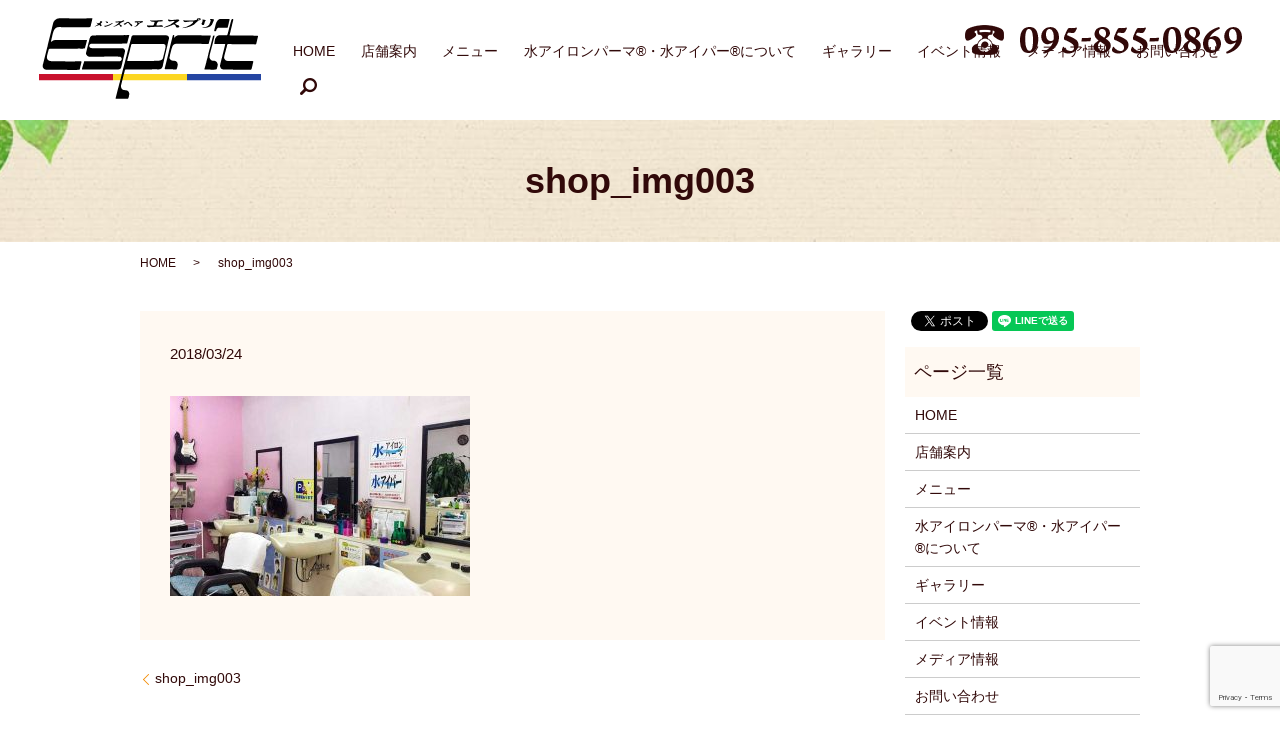

--- FILE ---
content_type: text/html; charset=UTF-8
request_url: https://www.esprit1991.com/shop_img003
body_size: 4348
content:
  <!DOCTYPE HTML>
<html lang="ja" prefix="og: http://ogp.me/ns#">
<head>
  <meta charset="utf-8">
  <meta http-equiv="X-UA-Compatible" content="IE=edge,chrome=1">
  <meta name="viewport" content="width=device-width, initial-scale=1">
  <title>&raquo; shop_img003</title>
  <link rel='dns-prefetch' href='//www.google.com' />
<link rel='dns-prefetch' href='//s.w.org' />
<link rel='stylesheet' id='biz-cal-style-css'  href='https://www.esprit1991.com/wp-content/plugins/biz-calendar/biz-cal.css?ver=2.2.0' type='text/css' media='all' />
<link rel='stylesheet' id='contact-form-7-css'  href='https://www.esprit1991.com/wp-content/plugins/contact-form-7/includes/css/styles.css?ver=5.1.1' type='text/css' media='all' />
<script type='text/javascript' src='https://www.esprit1991.com/wp-content/themes/ryutenrou.com/assets/js/vendor/jquery.min.js?ver=4.9.26'></script>
<script type='text/javascript'>
/* <![CDATA[ */
var bizcalOptions = {"holiday_title":"\u5b9a\u4f11\u65e5","mon":"on","holiday":"on","temp_holidays":"2013-01-02\r\n2013-01-03\r\n2018-03-18\r\n2018-04-15\r\n2018-05-13\r\n2018-06-10\r\n2018-07-15\r\n2018-08-12\r\n2018-09-09\r\n2018-10-14\r\n2018-11-11\r\n2018-12-09\r\n2019-01-01\r\n2019-01-02\r\n2019-01-03\r\n2019-01-04\r\n2019-01-13\r\n2019-02-10\r\n2019-03-10\r\n2019-04-14\r\n2019-05-12\r\n2019-06-09\r\n2019-07-14\r\n2019-08-11\r\n2019-09-15\r\n2019-10-13\r\n2019-11-10\r\n2019-12-15\r\n2020-01-12\r\n2020-02-09\r\n2020-03-15\r\n2020-04-12\r\n2020-05-10\r\n2020-06-14\r\n2020-07-12\r\n2020-08-09\r\n2020-09-13\r\n2020-10-11\r\n2020-11-15\r\n2020-12-13\r\n2021-01-10\r\n2021-02-14\r\n2021-03-14\r\n2021-04-11\r\n2021-05-09\r\n2021-06-13\r\n2021-07-11\r\n2021-08-15\r\n2021-09-12\r\n2021-10-10\r\n2021-11-14\r\n2021-12-12\r\n2022-01-09\r\n2022-02-13\r\n2022-03-13","temp_weekdays":"2018-12-31","eventday_title":"\u30a4\u30d9\u30f3\u30c8\u958b\u50ac\u65e5","eventday_url":"","eventdays":"","month_limit":"\u5236\u9650\u306a\u3057","nextmonthlimit":"12","prevmonthlimit":"12","plugindir":"https:\/\/www.esprit1991.com\/wp-content\/plugins\/biz-calendar\/","national_holiday":""};
/* ]]> */
</script>
<script type='text/javascript' src='https://www.esprit1991.com/wp-content/plugins/biz-calendar/calendar.js?ver=2.2.0'></script>
<link rel='shortlink' href='https://www.esprit1991.com/?p=124' />
  <link href="https://fonts.googleapis.com/earlyaccess/notosansjapanese.css" rel="stylesheet" />
  <link href="https://www.esprit1991.com/wp-content/themes/ryutenrou.com/assets/css/main.css?1769278708" rel="stylesheet" >
  <script src="https://www.esprit1991.com/wp-content/themes/ryutenrou.com/assets/js/vendor/respond.min.js"></script>
  <script type="application/ld+json">
  {
    "@context": "http://schema.org",
    "@type": "BreadcrumbList",
    "itemListElement":
    [
      {
        "@type": "ListItem",
        "position": 1,
        "item":
        {
          "@id": "https://www.esprit1991.com/",
          "name": "メンズヘアエスプリ"
        }
      },
      {
        "@type": "ListItem",
        "position": 2,
        "item":
        {
          "@id": "https://www.esprit1991.com/shop_img003/",
          "name": "shop_img003"
        }
      }
    ]
  }
  </script>


  <script type="application/ld+json">
  {
    "@context": "http://schema.org/",
    "@type": "BeautySalon",
    "name": "メンズヘアエスプリ",
    "address": "〒852-8061 長崎県長崎市滑石3-25-16",
    "telephone": "095-855-0869",
    "faxNumber": "",
    "url": "https://www.esprit1991.com",
    "email": "info@esprit1991.com",
    "image": "https://www.esprit1991.com/wp-content/uploads/logo_ogp.jpg",
    "logo": "https://www.esprit1991.com/wp-content/uploads/logo_org.png"
  }
  </script>
</head>
<body class="scrollTop">

  <div id="fb-root"></div>
  <script>(function(d, s, id) {
    var js, fjs = d.getElementsByTagName(s)[0];
    if (d.getElementById(id)) return;
    js = d.createElement(s); js.id = id;
    js.src = "//connect.facebook.net/ja_JP/sdk.js#xfbml=1&version=v2.9";
    fjs.parentNode.insertBefore(js, fjs);
  }(document, 'script', 'facebook-jssdk'));</script>

  <header>
    <div class="primary_header">
      <div class="row">
                <div class="title">
                      <a href="https://www.esprit1991.com/">
              <object type="image/svg+xml" data="/wp-content/uploads/logo.svg" alt="メンズヘアエスプリ"></object>
            </a>
                  </div>
        <div class="hdr_info">
          <figure>
            <img src="/wp-content/uploads/hdr_tel.png" alt="095-855-0869">
          </figure>
        </div>
        <nav class="global_nav"><ul><li><a href="https://www.esprit1991.com/">HOME</a></li>
<li><a href="https://www.esprit1991.com/shop">店舗案内</a></li>
<li><a href="https://www.esprit1991.com/menu">メニュー</a></li>
<li><a href="https://www.esprit1991.com/waterlronperm">水アイロンパーマ®・水アイパー®について</a></li>
<li><a href="https://www.esprit1991.com/gallery">ギャラリー</a></li>
<li><a href="https://www.esprit1991.com/event">イベント情報</a></li>
<li><a href="https://www.esprit1991.com/media">メディア情報</a></li>
<li><a href="https://www.esprit1991.com/contact">お問い合わせ</a></li>

              <li class="gnav_search">
                <a href="#">search</a>
  <div class="epress_search">
    <form method="get" action="https://www.esprit1991.com/">
      <input type="text" placeholder="" class="text" name="s" autocomplete="off" value="">
      <input type="submit" value="Search" class="submit">
    </form>
  </div>
  </li>
            </ul>
            <div class="menu_icon">
              <a href="#menu"><span>メニュー開閉</span></a>
            </div></nav>      </div>
    </div>
  </header>

  <main>
              <h1 class="wow" style="">
      shop_img003            </h1>

    
    <div class="bread_wrap">
      <div class="container gutters">
        <div class="row bread">
              <ul class="col span_12">
              <li><a href="https://www.esprit1991.com">HOME</a></li>
                      <li>shop_img003</li>
                  </ul>
          </div>
      </div>
    </div>
    <section>
      <div class="container gutters">
        <div class="row">
                    <div class="col span_9 column_main">
                  <article class="row article_detail">
      <div class="article_date">
        <p>2018/03/24</p>
      </div>
      <div class="row">
        <div class="col span_12">
          <p class="attachment"><a href='/wp-content/uploads/shop_img003.jpg'><img width="300" height="200" src="/wp-content/uploads/shop_img003-300x200.jpg" class="attachment-medium size-medium" alt="" srcset="https://www.esprit1991.com/wp-content/uploads/shop_img003-300x200.jpg 300w, https://www.esprit1991.com/wp-content/uploads/shop_img003-768x512.jpg 768w, https://www.esprit1991.com/wp-content/uploads/shop_img003.jpg 800w" sizes="(max-width: 300px) 100vw, 300px" /></a></p>
        </div>
      </div>

          </article>

    <div class='epress_pager'>
      <div class="epress_pager_prev">
        <a href="https://www.esprit1991.com/shop_img003" rel="prev">shop_img003</a>      </div>
      <div class="epress_pager_next">
              </div>
    </div>
                </div>
          <div class="col span_3 column_sub">
            <div>
<style>
.share_button {
  letter-spacing: -.40em;
  padding-top: 30px;
  margin-bottom: 7%;
}
.share_button > * {
  letter-spacing: normal;
}
.column_sub .share_button {
  margin-top: 0;
  padding-top: 0;
}
</style>
  <div class="container share_button">
    <!-- Facebook -->
    <style media="screen">
      .share_button > * {vertical-align: bottom; margin:0 2px;}
    </style>
    <div class="fb-share-button" data-href="https://www.esprit1991.com/shop_img003" data-layout="button" data-size="small" data-mobile-iframe="false"><a class="fb-xfbml-parse-ignore" target="_blank" href="https://www.facebook.com/sharer/sharer.php?u=http%3A%2F%2Fweb01.iflag.jp%2Fshinki%2F1704%2Fshin-limited%2Fhtml%2Findex.html&amp;src=sdkpreparse">シェア</a></div>
    <!-- Twitter -->
    <a href="https://twitter.com/share" class="twitter-share-button">Tweet</a>
    <!-- LINE -->
    <div class="line-it-button" data-lang="ja" data-type="share-a" data-url="https://www.esprit1991.com/shop_img003" style="display: none;"></div>
  </div>
</div>
<div class="sidebar">
  <div class="widget_wrap"><p class="widget_header">ページ一覧</p>		<ul>
			<li class="page_item page-item-11"><a href="https://www.esprit1991.com/">HOME</a></li>
<li class="page_item page-item-21"><a href="https://www.esprit1991.com/shop">店舗案内</a></li>
<li class="page_item page-item-19"><a href="https://www.esprit1991.com/menu">メニュー</a></li>
<li class="page_item page-item-23"><a href="https://www.esprit1991.com/waterlronperm">水アイロンパーマ®・水アイパー®について</a></li>
<li class="page_item page-item-15"><a href="https://www.esprit1991.com/gallery">ギャラリー</a></li>
<li class="page_item page-item-13"><a href="https://www.esprit1991.com/event">イベント情報</a></li>
<li class="page_item page-item-17"><a href="https://www.esprit1991.com/media">メディア情報</a></li>
<li class="page_item page-item-8"><a href="https://www.esprit1991.com/contact">お問い合わせ</a></li>
<li class="page_item page-item-6"><a href="https://www.esprit1991.com/policy">プライバシーポリシー</a></li>
<li class="page_item page-item-10"><a href="https://www.esprit1991.com/sitemap">サイトマップ</a></li>
		</ul>
		</div><div class="widget_wrap"><p class="widget_header">カテゴリー</p>		<ul>
	<li class="cat-item cat-item-2"><a href="https://www.esprit1991.com/category/news" >お知らせ</a>
</li>
		</ul>
</div>		<div class="widget_wrap">		<p class="widget_header">最近の投稿</p>		<ul>
											<li>
					<a href="https://www.esprit1991.com/news/478">水アイロンパーマRの施術例写真のビフォー・アフターを随時掲載しております。ご覧下さいませ。</a>
									</li>
											<li>
					<a href="https://www.esprit1991.com/news/462">特許出願中 水アイロンパーマ®️水アイパー®️の施術例動画　その13・その14　をアップしました</a>
									</li>
											<li>
					<a href="https://www.esprit1991.com/news/456">水アイロンパーマ®️　水アイパー®️の施術例動画を その12までアップしました。<br>ご覧下さいませ。</a>
									</li>
											<li>
					<a href="https://www.esprit1991.com/news/442">水アイロンパーマ®️の施術例動画をアップしました。</a>
									</li>
											<li>
					<a href="https://www.esprit1991.com/news/430">当店の場所と駐車場ご案内動画をアップしました。ご覧下さいませ！</a>
									</li>
					</ul>
		</div><div class="widget_wrap"><p class="widget_header">カレンダー</p><div id='biz_calendar'></div></div>1</div>
          </div>
                  </div>
      </div>
    </section>

  </main>
<footer>    <div class="footer_nav_wrap">
      <div class="container">
        <div class="row">
        <nav class="col span_12 pc-only"><ul><li><a href="https://www.esprit1991.com/">HOME</a></li>
<li><a href="https://www.esprit1991.com/shop">店舗案内</a></li>
<li><a href="https://www.esprit1991.com/menu">メニュー</a></li>
<li><a href="https://www.esprit1991.com/waterlronperm">水アイロンパーマ®・水アイパー®について</a></li>
<li><a href="https://www.esprit1991.com/gallery">ギャラリー</a></li>
<li><a href="https://www.esprit1991.com/event">イベント情報</a></li>
<li><a href="https://www.esprit1991.com/media">メディア情報</a></li>
<li><a href="https://www.esprit1991.com/contact">お問い合わせ</a></li>
<li><a href="https://www.esprit1991.com/policy">プライバシーポリシー</a></li>
<li><a href="https://www.esprit1991.com/sitemap">サイトマップ</a></li>
</ul></nav>        </div>
      </div>
    </div>
    <div class="footer_copyright_wrap">
      <div class="container">
        <div class="row">
          <div class="col span_12">
            <p>Copyright &copy; メンズヘアエスプリ All Rights Reserved.<br>
              【掲載の記事・写真・イラストなどの無断複写・転載を禁じます】</p>
          </div>
        </div>
      </div>
    </div>
    <p class="pagetop"><a href="#top"></a></p>
  </footer>

  <script src="https://www.esprit1991.com/wp-content/themes/ryutenrou.com/assets/js/vendor/bundle.js"></script>
  <script src="https://www.esprit1991.com/wp-content/themes/ryutenrou.com/assets/js/main.js?"></script>

  <!-- twitter -->
  <script>!function(d,s,id){var js,fjs=d.getElementsByTagName(s)[0],p=/^http:/.test(d.location)?'http':'https';if(!d.getElementById(id)){js=d.createElement(s);js.id=id;js.src=p+'://platform.twitter.com/widgets.js';fjs.parentNode.insertBefore(js,fjs);}}(document, 'script', 'twitter-wjs');</script>

  <script src="https://d.line-scdn.net/r/web/social-plugin/js/thirdparty/loader.min.js" async="async" defer="defer"></script>

  <script type='text/javascript'>
/* <![CDATA[ */
var wpcf7 = {"apiSettings":{"root":"https:\/\/www.esprit1991.com\/wp-json\/contact-form-7\/v1","namespace":"contact-form-7\/v1"}};
/* ]]> */
</script>
<script type='text/javascript' src='https://www.esprit1991.com/wp-content/plugins/contact-form-7/includes/js/scripts.js?ver=5.1.1'></script>
<script type='text/javascript' src='https://www.google.com/recaptcha/api.js?render=6LeDcoMdAAAAAL4sjJ7-hI1LZd_VB2KLBpovN1uI&#038;ver=3.0'></script>
<script type="text/javascript">
( function( grecaptcha, sitekey ) {

	var wpcf7recaptcha = {
		execute: function() {
			grecaptcha.execute(
				sitekey,
				{ action: 'homepage' }
			).then( function( token ) {
				var forms = document.getElementsByTagName( 'form' );

				for ( var i = 0; i < forms.length; i++ ) {
					var fields = forms[ i ].getElementsByTagName( 'input' );

					for ( var j = 0; j < fields.length; j++ ) {
						var field = fields[ j ];

						if ( 'g-recaptcha-response' === field.getAttribute( 'name' ) ) {
							field.setAttribute( 'value', token );
							break;
						}
					}
				}
			} );
		}
	};

	grecaptcha.ready( wpcf7recaptcha.execute );

	document.addEventListener( 'wpcf7submit', wpcf7recaptcha.execute, false );

} )( grecaptcha, '6LeDcoMdAAAAAL4sjJ7-hI1LZd_VB2KLBpovN1uI' );
</script>
</body>
</html>


--- FILE ---
content_type: text/html; charset=utf-8
request_url: https://www.google.com/recaptcha/api2/anchor?ar=1&k=6LeDcoMdAAAAAL4sjJ7-hI1LZd_VB2KLBpovN1uI&co=aHR0cHM6Ly93d3cuZXNwcml0MTk5MS5jb206NDQz&hl=en&v=PoyoqOPhxBO7pBk68S4YbpHZ&size=invisible&anchor-ms=20000&execute-ms=30000&cb=lkov25jksehh
body_size: 48904
content:
<!DOCTYPE HTML><html dir="ltr" lang="en"><head><meta http-equiv="Content-Type" content="text/html; charset=UTF-8">
<meta http-equiv="X-UA-Compatible" content="IE=edge">
<title>reCAPTCHA</title>
<style type="text/css">
/* cyrillic-ext */
@font-face {
  font-family: 'Roboto';
  font-style: normal;
  font-weight: 400;
  font-stretch: 100%;
  src: url(//fonts.gstatic.com/s/roboto/v48/KFO7CnqEu92Fr1ME7kSn66aGLdTylUAMa3GUBHMdazTgWw.woff2) format('woff2');
  unicode-range: U+0460-052F, U+1C80-1C8A, U+20B4, U+2DE0-2DFF, U+A640-A69F, U+FE2E-FE2F;
}
/* cyrillic */
@font-face {
  font-family: 'Roboto';
  font-style: normal;
  font-weight: 400;
  font-stretch: 100%;
  src: url(//fonts.gstatic.com/s/roboto/v48/KFO7CnqEu92Fr1ME7kSn66aGLdTylUAMa3iUBHMdazTgWw.woff2) format('woff2');
  unicode-range: U+0301, U+0400-045F, U+0490-0491, U+04B0-04B1, U+2116;
}
/* greek-ext */
@font-face {
  font-family: 'Roboto';
  font-style: normal;
  font-weight: 400;
  font-stretch: 100%;
  src: url(//fonts.gstatic.com/s/roboto/v48/KFO7CnqEu92Fr1ME7kSn66aGLdTylUAMa3CUBHMdazTgWw.woff2) format('woff2');
  unicode-range: U+1F00-1FFF;
}
/* greek */
@font-face {
  font-family: 'Roboto';
  font-style: normal;
  font-weight: 400;
  font-stretch: 100%;
  src: url(//fonts.gstatic.com/s/roboto/v48/KFO7CnqEu92Fr1ME7kSn66aGLdTylUAMa3-UBHMdazTgWw.woff2) format('woff2');
  unicode-range: U+0370-0377, U+037A-037F, U+0384-038A, U+038C, U+038E-03A1, U+03A3-03FF;
}
/* math */
@font-face {
  font-family: 'Roboto';
  font-style: normal;
  font-weight: 400;
  font-stretch: 100%;
  src: url(//fonts.gstatic.com/s/roboto/v48/KFO7CnqEu92Fr1ME7kSn66aGLdTylUAMawCUBHMdazTgWw.woff2) format('woff2');
  unicode-range: U+0302-0303, U+0305, U+0307-0308, U+0310, U+0312, U+0315, U+031A, U+0326-0327, U+032C, U+032F-0330, U+0332-0333, U+0338, U+033A, U+0346, U+034D, U+0391-03A1, U+03A3-03A9, U+03B1-03C9, U+03D1, U+03D5-03D6, U+03F0-03F1, U+03F4-03F5, U+2016-2017, U+2034-2038, U+203C, U+2040, U+2043, U+2047, U+2050, U+2057, U+205F, U+2070-2071, U+2074-208E, U+2090-209C, U+20D0-20DC, U+20E1, U+20E5-20EF, U+2100-2112, U+2114-2115, U+2117-2121, U+2123-214F, U+2190, U+2192, U+2194-21AE, U+21B0-21E5, U+21F1-21F2, U+21F4-2211, U+2213-2214, U+2216-22FF, U+2308-230B, U+2310, U+2319, U+231C-2321, U+2336-237A, U+237C, U+2395, U+239B-23B7, U+23D0, U+23DC-23E1, U+2474-2475, U+25AF, U+25B3, U+25B7, U+25BD, U+25C1, U+25CA, U+25CC, U+25FB, U+266D-266F, U+27C0-27FF, U+2900-2AFF, U+2B0E-2B11, U+2B30-2B4C, U+2BFE, U+3030, U+FF5B, U+FF5D, U+1D400-1D7FF, U+1EE00-1EEFF;
}
/* symbols */
@font-face {
  font-family: 'Roboto';
  font-style: normal;
  font-weight: 400;
  font-stretch: 100%;
  src: url(//fonts.gstatic.com/s/roboto/v48/KFO7CnqEu92Fr1ME7kSn66aGLdTylUAMaxKUBHMdazTgWw.woff2) format('woff2');
  unicode-range: U+0001-000C, U+000E-001F, U+007F-009F, U+20DD-20E0, U+20E2-20E4, U+2150-218F, U+2190, U+2192, U+2194-2199, U+21AF, U+21E6-21F0, U+21F3, U+2218-2219, U+2299, U+22C4-22C6, U+2300-243F, U+2440-244A, U+2460-24FF, U+25A0-27BF, U+2800-28FF, U+2921-2922, U+2981, U+29BF, U+29EB, U+2B00-2BFF, U+4DC0-4DFF, U+FFF9-FFFB, U+10140-1018E, U+10190-1019C, U+101A0, U+101D0-101FD, U+102E0-102FB, U+10E60-10E7E, U+1D2C0-1D2D3, U+1D2E0-1D37F, U+1F000-1F0FF, U+1F100-1F1AD, U+1F1E6-1F1FF, U+1F30D-1F30F, U+1F315, U+1F31C, U+1F31E, U+1F320-1F32C, U+1F336, U+1F378, U+1F37D, U+1F382, U+1F393-1F39F, U+1F3A7-1F3A8, U+1F3AC-1F3AF, U+1F3C2, U+1F3C4-1F3C6, U+1F3CA-1F3CE, U+1F3D4-1F3E0, U+1F3ED, U+1F3F1-1F3F3, U+1F3F5-1F3F7, U+1F408, U+1F415, U+1F41F, U+1F426, U+1F43F, U+1F441-1F442, U+1F444, U+1F446-1F449, U+1F44C-1F44E, U+1F453, U+1F46A, U+1F47D, U+1F4A3, U+1F4B0, U+1F4B3, U+1F4B9, U+1F4BB, U+1F4BF, U+1F4C8-1F4CB, U+1F4D6, U+1F4DA, U+1F4DF, U+1F4E3-1F4E6, U+1F4EA-1F4ED, U+1F4F7, U+1F4F9-1F4FB, U+1F4FD-1F4FE, U+1F503, U+1F507-1F50B, U+1F50D, U+1F512-1F513, U+1F53E-1F54A, U+1F54F-1F5FA, U+1F610, U+1F650-1F67F, U+1F687, U+1F68D, U+1F691, U+1F694, U+1F698, U+1F6AD, U+1F6B2, U+1F6B9-1F6BA, U+1F6BC, U+1F6C6-1F6CF, U+1F6D3-1F6D7, U+1F6E0-1F6EA, U+1F6F0-1F6F3, U+1F6F7-1F6FC, U+1F700-1F7FF, U+1F800-1F80B, U+1F810-1F847, U+1F850-1F859, U+1F860-1F887, U+1F890-1F8AD, U+1F8B0-1F8BB, U+1F8C0-1F8C1, U+1F900-1F90B, U+1F93B, U+1F946, U+1F984, U+1F996, U+1F9E9, U+1FA00-1FA6F, U+1FA70-1FA7C, U+1FA80-1FA89, U+1FA8F-1FAC6, U+1FACE-1FADC, U+1FADF-1FAE9, U+1FAF0-1FAF8, U+1FB00-1FBFF;
}
/* vietnamese */
@font-face {
  font-family: 'Roboto';
  font-style: normal;
  font-weight: 400;
  font-stretch: 100%;
  src: url(//fonts.gstatic.com/s/roboto/v48/KFO7CnqEu92Fr1ME7kSn66aGLdTylUAMa3OUBHMdazTgWw.woff2) format('woff2');
  unicode-range: U+0102-0103, U+0110-0111, U+0128-0129, U+0168-0169, U+01A0-01A1, U+01AF-01B0, U+0300-0301, U+0303-0304, U+0308-0309, U+0323, U+0329, U+1EA0-1EF9, U+20AB;
}
/* latin-ext */
@font-face {
  font-family: 'Roboto';
  font-style: normal;
  font-weight: 400;
  font-stretch: 100%;
  src: url(//fonts.gstatic.com/s/roboto/v48/KFO7CnqEu92Fr1ME7kSn66aGLdTylUAMa3KUBHMdazTgWw.woff2) format('woff2');
  unicode-range: U+0100-02BA, U+02BD-02C5, U+02C7-02CC, U+02CE-02D7, U+02DD-02FF, U+0304, U+0308, U+0329, U+1D00-1DBF, U+1E00-1E9F, U+1EF2-1EFF, U+2020, U+20A0-20AB, U+20AD-20C0, U+2113, U+2C60-2C7F, U+A720-A7FF;
}
/* latin */
@font-face {
  font-family: 'Roboto';
  font-style: normal;
  font-weight: 400;
  font-stretch: 100%;
  src: url(//fonts.gstatic.com/s/roboto/v48/KFO7CnqEu92Fr1ME7kSn66aGLdTylUAMa3yUBHMdazQ.woff2) format('woff2');
  unicode-range: U+0000-00FF, U+0131, U+0152-0153, U+02BB-02BC, U+02C6, U+02DA, U+02DC, U+0304, U+0308, U+0329, U+2000-206F, U+20AC, U+2122, U+2191, U+2193, U+2212, U+2215, U+FEFF, U+FFFD;
}
/* cyrillic-ext */
@font-face {
  font-family: 'Roboto';
  font-style: normal;
  font-weight: 500;
  font-stretch: 100%;
  src: url(//fonts.gstatic.com/s/roboto/v48/KFO7CnqEu92Fr1ME7kSn66aGLdTylUAMa3GUBHMdazTgWw.woff2) format('woff2');
  unicode-range: U+0460-052F, U+1C80-1C8A, U+20B4, U+2DE0-2DFF, U+A640-A69F, U+FE2E-FE2F;
}
/* cyrillic */
@font-face {
  font-family: 'Roboto';
  font-style: normal;
  font-weight: 500;
  font-stretch: 100%;
  src: url(//fonts.gstatic.com/s/roboto/v48/KFO7CnqEu92Fr1ME7kSn66aGLdTylUAMa3iUBHMdazTgWw.woff2) format('woff2');
  unicode-range: U+0301, U+0400-045F, U+0490-0491, U+04B0-04B1, U+2116;
}
/* greek-ext */
@font-face {
  font-family: 'Roboto';
  font-style: normal;
  font-weight: 500;
  font-stretch: 100%;
  src: url(//fonts.gstatic.com/s/roboto/v48/KFO7CnqEu92Fr1ME7kSn66aGLdTylUAMa3CUBHMdazTgWw.woff2) format('woff2');
  unicode-range: U+1F00-1FFF;
}
/* greek */
@font-face {
  font-family: 'Roboto';
  font-style: normal;
  font-weight: 500;
  font-stretch: 100%;
  src: url(//fonts.gstatic.com/s/roboto/v48/KFO7CnqEu92Fr1ME7kSn66aGLdTylUAMa3-UBHMdazTgWw.woff2) format('woff2');
  unicode-range: U+0370-0377, U+037A-037F, U+0384-038A, U+038C, U+038E-03A1, U+03A3-03FF;
}
/* math */
@font-face {
  font-family: 'Roboto';
  font-style: normal;
  font-weight: 500;
  font-stretch: 100%;
  src: url(//fonts.gstatic.com/s/roboto/v48/KFO7CnqEu92Fr1ME7kSn66aGLdTylUAMawCUBHMdazTgWw.woff2) format('woff2');
  unicode-range: U+0302-0303, U+0305, U+0307-0308, U+0310, U+0312, U+0315, U+031A, U+0326-0327, U+032C, U+032F-0330, U+0332-0333, U+0338, U+033A, U+0346, U+034D, U+0391-03A1, U+03A3-03A9, U+03B1-03C9, U+03D1, U+03D5-03D6, U+03F0-03F1, U+03F4-03F5, U+2016-2017, U+2034-2038, U+203C, U+2040, U+2043, U+2047, U+2050, U+2057, U+205F, U+2070-2071, U+2074-208E, U+2090-209C, U+20D0-20DC, U+20E1, U+20E5-20EF, U+2100-2112, U+2114-2115, U+2117-2121, U+2123-214F, U+2190, U+2192, U+2194-21AE, U+21B0-21E5, U+21F1-21F2, U+21F4-2211, U+2213-2214, U+2216-22FF, U+2308-230B, U+2310, U+2319, U+231C-2321, U+2336-237A, U+237C, U+2395, U+239B-23B7, U+23D0, U+23DC-23E1, U+2474-2475, U+25AF, U+25B3, U+25B7, U+25BD, U+25C1, U+25CA, U+25CC, U+25FB, U+266D-266F, U+27C0-27FF, U+2900-2AFF, U+2B0E-2B11, U+2B30-2B4C, U+2BFE, U+3030, U+FF5B, U+FF5D, U+1D400-1D7FF, U+1EE00-1EEFF;
}
/* symbols */
@font-face {
  font-family: 'Roboto';
  font-style: normal;
  font-weight: 500;
  font-stretch: 100%;
  src: url(//fonts.gstatic.com/s/roboto/v48/KFO7CnqEu92Fr1ME7kSn66aGLdTylUAMaxKUBHMdazTgWw.woff2) format('woff2');
  unicode-range: U+0001-000C, U+000E-001F, U+007F-009F, U+20DD-20E0, U+20E2-20E4, U+2150-218F, U+2190, U+2192, U+2194-2199, U+21AF, U+21E6-21F0, U+21F3, U+2218-2219, U+2299, U+22C4-22C6, U+2300-243F, U+2440-244A, U+2460-24FF, U+25A0-27BF, U+2800-28FF, U+2921-2922, U+2981, U+29BF, U+29EB, U+2B00-2BFF, U+4DC0-4DFF, U+FFF9-FFFB, U+10140-1018E, U+10190-1019C, U+101A0, U+101D0-101FD, U+102E0-102FB, U+10E60-10E7E, U+1D2C0-1D2D3, U+1D2E0-1D37F, U+1F000-1F0FF, U+1F100-1F1AD, U+1F1E6-1F1FF, U+1F30D-1F30F, U+1F315, U+1F31C, U+1F31E, U+1F320-1F32C, U+1F336, U+1F378, U+1F37D, U+1F382, U+1F393-1F39F, U+1F3A7-1F3A8, U+1F3AC-1F3AF, U+1F3C2, U+1F3C4-1F3C6, U+1F3CA-1F3CE, U+1F3D4-1F3E0, U+1F3ED, U+1F3F1-1F3F3, U+1F3F5-1F3F7, U+1F408, U+1F415, U+1F41F, U+1F426, U+1F43F, U+1F441-1F442, U+1F444, U+1F446-1F449, U+1F44C-1F44E, U+1F453, U+1F46A, U+1F47D, U+1F4A3, U+1F4B0, U+1F4B3, U+1F4B9, U+1F4BB, U+1F4BF, U+1F4C8-1F4CB, U+1F4D6, U+1F4DA, U+1F4DF, U+1F4E3-1F4E6, U+1F4EA-1F4ED, U+1F4F7, U+1F4F9-1F4FB, U+1F4FD-1F4FE, U+1F503, U+1F507-1F50B, U+1F50D, U+1F512-1F513, U+1F53E-1F54A, U+1F54F-1F5FA, U+1F610, U+1F650-1F67F, U+1F687, U+1F68D, U+1F691, U+1F694, U+1F698, U+1F6AD, U+1F6B2, U+1F6B9-1F6BA, U+1F6BC, U+1F6C6-1F6CF, U+1F6D3-1F6D7, U+1F6E0-1F6EA, U+1F6F0-1F6F3, U+1F6F7-1F6FC, U+1F700-1F7FF, U+1F800-1F80B, U+1F810-1F847, U+1F850-1F859, U+1F860-1F887, U+1F890-1F8AD, U+1F8B0-1F8BB, U+1F8C0-1F8C1, U+1F900-1F90B, U+1F93B, U+1F946, U+1F984, U+1F996, U+1F9E9, U+1FA00-1FA6F, U+1FA70-1FA7C, U+1FA80-1FA89, U+1FA8F-1FAC6, U+1FACE-1FADC, U+1FADF-1FAE9, U+1FAF0-1FAF8, U+1FB00-1FBFF;
}
/* vietnamese */
@font-face {
  font-family: 'Roboto';
  font-style: normal;
  font-weight: 500;
  font-stretch: 100%;
  src: url(//fonts.gstatic.com/s/roboto/v48/KFO7CnqEu92Fr1ME7kSn66aGLdTylUAMa3OUBHMdazTgWw.woff2) format('woff2');
  unicode-range: U+0102-0103, U+0110-0111, U+0128-0129, U+0168-0169, U+01A0-01A1, U+01AF-01B0, U+0300-0301, U+0303-0304, U+0308-0309, U+0323, U+0329, U+1EA0-1EF9, U+20AB;
}
/* latin-ext */
@font-face {
  font-family: 'Roboto';
  font-style: normal;
  font-weight: 500;
  font-stretch: 100%;
  src: url(//fonts.gstatic.com/s/roboto/v48/KFO7CnqEu92Fr1ME7kSn66aGLdTylUAMa3KUBHMdazTgWw.woff2) format('woff2');
  unicode-range: U+0100-02BA, U+02BD-02C5, U+02C7-02CC, U+02CE-02D7, U+02DD-02FF, U+0304, U+0308, U+0329, U+1D00-1DBF, U+1E00-1E9F, U+1EF2-1EFF, U+2020, U+20A0-20AB, U+20AD-20C0, U+2113, U+2C60-2C7F, U+A720-A7FF;
}
/* latin */
@font-face {
  font-family: 'Roboto';
  font-style: normal;
  font-weight: 500;
  font-stretch: 100%;
  src: url(//fonts.gstatic.com/s/roboto/v48/KFO7CnqEu92Fr1ME7kSn66aGLdTylUAMa3yUBHMdazQ.woff2) format('woff2');
  unicode-range: U+0000-00FF, U+0131, U+0152-0153, U+02BB-02BC, U+02C6, U+02DA, U+02DC, U+0304, U+0308, U+0329, U+2000-206F, U+20AC, U+2122, U+2191, U+2193, U+2212, U+2215, U+FEFF, U+FFFD;
}
/* cyrillic-ext */
@font-face {
  font-family: 'Roboto';
  font-style: normal;
  font-weight: 900;
  font-stretch: 100%;
  src: url(//fonts.gstatic.com/s/roboto/v48/KFO7CnqEu92Fr1ME7kSn66aGLdTylUAMa3GUBHMdazTgWw.woff2) format('woff2');
  unicode-range: U+0460-052F, U+1C80-1C8A, U+20B4, U+2DE0-2DFF, U+A640-A69F, U+FE2E-FE2F;
}
/* cyrillic */
@font-face {
  font-family: 'Roboto';
  font-style: normal;
  font-weight: 900;
  font-stretch: 100%;
  src: url(//fonts.gstatic.com/s/roboto/v48/KFO7CnqEu92Fr1ME7kSn66aGLdTylUAMa3iUBHMdazTgWw.woff2) format('woff2');
  unicode-range: U+0301, U+0400-045F, U+0490-0491, U+04B0-04B1, U+2116;
}
/* greek-ext */
@font-face {
  font-family: 'Roboto';
  font-style: normal;
  font-weight: 900;
  font-stretch: 100%;
  src: url(//fonts.gstatic.com/s/roboto/v48/KFO7CnqEu92Fr1ME7kSn66aGLdTylUAMa3CUBHMdazTgWw.woff2) format('woff2');
  unicode-range: U+1F00-1FFF;
}
/* greek */
@font-face {
  font-family: 'Roboto';
  font-style: normal;
  font-weight: 900;
  font-stretch: 100%;
  src: url(//fonts.gstatic.com/s/roboto/v48/KFO7CnqEu92Fr1ME7kSn66aGLdTylUAMa3-UBHMdazTgWw.woff2) format('woff2');
  unicode-range: U+0370-0377, U+037A-037F, U+0384-038A, U+038C, U+038E-03A1, U+03A3-03FF;
}
/* math */
@font-face {
  font-family: 'Roboto';
  font-style: normal;
  font-weight: 900;
  font-stretch: 100%;
  src: url(//fonts.gstatic.com/s/roboto/v48/KFO7CnqEu92Fr1ME7kSn66aGLdTylUAMawCUBHMdazTgWw.woff2) format('woff2');
  unicode-range: U+0302-0303, U+0305, U+0307-0308, U+0310, U+0312, U+0315, U+031A, U+0326-0327, U+032C, U+032F-0330, U+0332-0333, U+0338, U+033A, U+0346, U+034D, U+0391-03A1, U+03A3-03A9, U+03B1-03C9, U+03D1, U+03D5-03D6, U+03F0-03F1, U+03F4-03F5, U+2016-2017, U+2034-2038, U+203C, U+2040, U+2043, U+2047, U+2050, U+2057, U+205F, U+2070-2071, U+2074-208E, U+2090-209C, U+20D0-20DC, U+20E1, U+20E5-20EF, U+2100-2112, U+2114-2115, U+2117-2121, U+2123-214F, U+2190, U+2192, U+2194-21AE, U+21B0-21E5, U+21F1-21F2, U+21F4-2211, U+2213-2214, U+2216-22FF, U+2308-230B, U+2310, U+2319, U+231C-2321, U+2336-237A, U+237C, U+2395, U+239B-23B7, U+23D0, U+23DC-23E1, U+2474-2475, U+25AF, U+25B3, U+25B7, U+25BD, U+25C1, U+25CA, U+25CC, U+25FB, U+266D-266F, U+27C0-27FF, U+2900-2AFF, U+2B0E-2B11, U+2B30-2B4C, U+2BFE, U+3030, U+FF5B, U+FF5D, U+1D400-1D7FF, U+1EE00-1EEFF;
}
/* symbols */
@font-face {
  font-family: 'Roboto';
  font-style: normal;
  font-weight: 900;
  font-stretch: 100%;
  src: url(//fonts.gstatic.com/s/roboto/v48/KFO7CnqEu92Fr1ME7kSn66aGLdTylUAMaxKUBHMdazTgWw.woff2) format('woff2');
  unicode-range: U+0001-000C, U+000E-001F, U+007F-009F, U+20DD-20E0, U+20E2-20E4, U+2150-218F, U+2190, U+2192, U+2194-2199, U+21AF, U+21E6-21F0, U+21F3, U+2218-2219, U+2299, U+22C4-22C6, U+2300-243F, U+2440-244A, U+2460-24FF, U+25A0-27BF, U+2800-28FF, U+2921-2922, U+2981, U+29BF, U+29EB, U+2B00-2BFF, U+4DC0-4DFF, U+FFF9-FFFB, U+10140-1018E, U+10190-1019C, U+101A0, U+101D0-101FD, U+102E0-102FB, U+10E60-10E7E, U+1D2C0-1D2D3, U+1D2E0-1D37F, U+1F000-1F0FF, U+1F100-1F1AD, U+1F1E6-1F1FF, U+1F30D-1F30F, U+1F315, U+1F31C, U+1F31E, U+1F320-1F32C, U+1F336, U+1F378, U+1F37D, U+1F382, U+1F393-1F39F, U+1F3A7-1F3A8, U+1F3AC-1F3AF, U+1F3C2, U+1F3C4-1F3C6, U+1F3CA-1F3CE, U+1F3D4-1F3E0, U+1F3ED, U+1F3F1-1F3F3, U+1F3F5-1F3F7, U+1F408, U+1F415, U+1F41F, U+1F426, U+1F43F, U+1F441-1F442, U+1F444, U+1F446-1F449, U+1F44C-1F44E, U+1F453, U+1F46A, U+1F47D, U+1F4A3, U+1F4B0, U+1F4B3, U+1F4B9, U+1F4BB, U+1F4BF, U+1F4C8-1F4CB, U+1F4D6, U+1F4DA, U+1F4DF, U+1F4E3-1F4E6, U+1F4EA-1F4ED, U+1F4F7, U+1F4F9-1F4FB, U+1F4FD-1F4FE, U+1F503, U+1F507-1F50B, U+1F50D, U+1F512-1F513, U+1F53E-1F54A, U+1F54F-1F5FA, U+1F610, U+1F650-1F67F, U+1F687, U+1F68D, U+1F691, U+1F694, U+1F698, U+1F6AD, U+1F6B2, U+1F6B9-1F6BA, U+1F6BC, U+1F6C6-1F6CF, U+1F6D3-1F6D7, U+1F6E0-1F6EA, U+1F6F0-1F6F3, U+1F6F7-1F6FC, U+1F700-1F7FF, U+1F800-1F80B, U+1F810-1F847, U+1F850-1F859, U+1F860-1F887, U+1F890-1F8AD, U+1F8B0-1F8BB, U+1F8C0-1F8C1, U+1F900-1F90B, U+1F93B, U+1F946, U+1F984, U+1F996, U+1F9E9, U+1FA00-1FA6F, U+1FA70-1FA7C, U+1FA80-1FA89, U+1FA8F-1FAC6, U+1FACE-1FADC, U+1FADF-1FAE9, U+1FAF0-1FAF8, U+1FB00-1FBFF;
}
/* vietnamese */
@font-face {
  font-family: 'Roboto';
  font-style: normal;
  font-weight: 900;
  font-stretch: 100%;
  src: url(//fonts.gstatic.com/s/roboto/v48/KFO7CnqEu92Fr1ME7kSn66aGLdTylUAMa3OUBHMdazTgWw.woff2) format('woff2');
  unicode-range: U+0102-0103, U+0110-0111, U+0128-0129, U+0168-0169, U+01A0-01A1, U+01AF-01B0, U+0300-0301, U+0303-0304, U+0308-0309, U+0323, U+0329, U+1EA0-1EF9, U+20AB;
}
/* latin-ext */
@font-face {
  font-family: 'Roboto';
  font-style: normal;
  font-weight: 900;
  font-stretch: 100%;
  src: url(//fonts.gstatic.com/s/roboto/v48/KFO7CnqEu92Fr1ME7kSn66aGLdTylUAMa3KUBHMdazTgWw.woff2) format('woff2');
  unicode-range: U+0100-02BA, U+02BD-02C5, U+02C7-02CC, U+02CE-02D7, U+02DD-02FF, U+0304, U+0308, U+0329, U+1D00-1DBF, U+1E00-1E9F, U+1EF2-1EFF, U+2020, U+20A0-20AB, U+20AD-20C0, U+2113, U+2C60-2C7F, U+A720-A7FF;
}
/* latin */
@font-face {
  font-family: 'Roboto';
  font-style: normal;
  font-weight: 900;
  font-stretch: 100%;
  src: url(//fonts.gstatic.com/s/roboto/v48/KFO7CnqEu92Fr1ME7kSn66aGLdTylUAMa3yUBHMdazQ.woff2) format('woff2');
  unicode-range: U+0000-00FF, U+0131, U+0152-0153, U+02BB-02BC, U+02C6, U+02DA, U+02DC, U+0304, U+0308, U+0329, U+2000-206F, U+20AC, U+2122, U+2191, U+2193, U+2212, U+2215, U+FEFF, U+FFFD;
}

</style>
<link rel="stylesheet" type="text/css" href="https://www.gstatic.com/recaptcha/releases/PoyoqOPhxBO7pBk68S4YbpHZ/styles__ltr.css">
<script nonce="YI3FCc2q7hCFKzUiuq916A" type="text/javascript">window['__recaptcha_api'] = 'https://www.google.com/recaptcha/api2/';</script>
<script type="text/javascript" src="https://www.gstatic.com/recaptcha/releases/PoyoqOPhxBO7pBk68S4YbpHZ/recaptcha__en.js" nonce="YI3FCc2q7hCFKzUiuq916A">
      
    </script></head>
<body><div id="rc-anchor-alert" class="rc-anchor-alert"></div>
<input type="hidden" id="recaptcha-token" value="[base64]">
<script type="text/javascript" nonce="YI3FCc2q7hCFKzUiuq916A">
      recaptcha.anchor.Main.init("[\x22ainput\x22,[\x22bgdata\x22,\x22\x22,\[base64]/[base64]/[base64]/ZyhXLGgpOnEoW04sMjEsbF0sVywwKSxoKSxmYWxzZSxmYWxzZSl9Y2F0Y2goayl7RygzNTgsVyk/[base64]/[base64]/[base64]/[base64]/[base64]/[base64]/[base64]/bmV3IEJbT10oRFswXSk6dz09Mj9uZXcgQltPXShEWzBdLERbMV0pOnc9PTM/bmV3IEJbT10oRFswXSxEWzFdLERbMl0pOnc9PTQ/[base64]/[base64]/[base64]/[base64]/[base64]\\u003d\x22,\[base64]\\u003d\\u003d\x22,\x22w7orw6EhesKUw406P1rDrCNPwqAHw7rCj8OYJRsNUsOVHx/Dj2zCnSB0FTslwrRnworCoyzDvCDDpHBtwofChVnDg2J9wpUVwpPCqznDjMK0w6E5FEYhIcKCw5/Ch8OIw7bDhsOjwqXCpm8GXsO6w6pdw7fDscK6IEtiwq3Ds049a8KHw7zCp8OIHcOVwrA9CcO5EsKnV2lDw4Q5KMOsw5TDvRnCusOATxATYAUxw6/CkxhtwrLDvzxGQ8K0wqB+VsOFw6fDiEnDm8OkwoHDqlxFODbDp8KGD0HDhWdzOTfDvcOowpPDj8OmwpfCuD3CucKKNhHCs8KRwooaw5rDkn5nw6IqAcKrWcK9wqzDrsKcaF1rw4jDsxYcUgZibcKiw5RTY8O+wofCmVrDiwVsecOwIgfCscOQwoTDtsK/wprDp1tURwYyTSlpBsK2w5JJXHDDtcKeHcKJRBDCkx7CtDrCl8Oww5bCtDfDu8KhwofCsMOuGsOzI8OkFHXCt24efcKmw4DDt8KWwoHDiMK+w5Vtwq1Xw57DlcKxS8KEwo/Ck2zCjsKYd2jDt8OkwrI6Ah7CrMKoBsOrD8K9w4fCv8KvRy/Cv17CgMKBw4krwp5pw4t0TUU7LCFIwoTCnC/DtBtqcCRQw4QNVRAtIMOzJ3Nrw4I0Hi0swrYhT8K1bsKKTjvDlm/DmMKNw73DuXjCv8OzMxgoA2nCqsK5w67DosKZQ8OXL8O2w5TCt0vDlcKKHEXCrcKIH8O9wpfDjMONTAjCsDXDs3bDnMOCUcOQeMOPVcOOwrM1G8ORwovCncO/[base64]/[base64]/CqMOywocgwpkYLRBQbk1Cw7zDlB7DlSLCoQ/CksKvYQVMUmhZwrMbw7Rad8K6w7RVTF/[base64]/DjcOawoNywqHCvMKwwqzCoUrDkHINwqo3TcOYw6p0w5PDgsOpLMKNw5XCkxouw4oXOMKgw4QIXlIrwrfDnMKJCsOpw4saYj3ClcO7ccKDw5nClMOTw4NJWcOiwoXChsKOTcOrdDLDrMOtwoHCiDzDjizCk8KgwrrCm8OeWMOcw4/CpsORcFnCi2TDpg7DqsO3woNgw4fCjHcAw7RXw6lJVcObw4/[base64]/AyvDh8KvDsO+wofCmhwKXMOkwocRwp4Iw6hrwpEJAErDnSrDrcKIPcOaw6AqeMOuwoDCrcOCwq0vwoBUbggawp7Dm8OnCCVLQQ3CgsO/w4E1w5YqanUaw6nCq8OmwoTDt2zDvMOtwp0DfcOBWlptNgVYw7XDtFXCpMOIW8O2wqJSw4J0w6lqC0/CrFwqETd+Ik3Dgg/[base64]/DqTnCpgRuEsKdM3HDsThTw61Dw6lGwqbDikkCwoRzwovDisKhw5ZtwrvDh8KPEClAL8KAZ8OlM8KqwqPCs3/ClQLChSk7wqfCjGfDvHU/Z8Knw53CmcKKw47Cl8Oxw4XCg8O6RsKqwoPDsH/DnR/Di8OQYcKNOcKiNyZTw5TDsi3DsMOeHsOLfMK/Fg8TbsO7aMOOJyvDvQp/[base64]/CtcOWwrxMw6PDp1LDj8KCwoQ5egs0w47DgMKYwoxDw7U0HMO5Sx9vwqDDjcK6JUDDlg7CmRgda8Onw5hGPcOnX1pRw5PDhgxCT8K0E8Oowr/[base64]/DncOwwrwnE13DggtewoYDF8K5SCluT8KXwrpOX8OXwoTDusOCH33CocK/w63CkzTDqMODw7vDt8K1woU0wpJaaGFJw4rChg5eNsKYw4HCmcKtbcOQw5TCisKIwrVNaHBvFsOhHMKVwoMRCMOjJsOtDMO1wpLDr2LCiS/Dv8OWwq7DhcKYwq9CP8O+wpLDqgQJKD/DmHthwqZqwoAqwpXDkVjDrsOhwp7DtG1ew7nCvsOvCQnCrcOhw6p7wo/CrDZWw5VIwpwew6xKw5LDhsKpU8OrwqYvwoJZB8K8X8ObUC3ConnDmsOpLMKmd8KTwqhQw71KHsOmw7t4wotSw4trNMKew7LCsMOEcn04w5UcwojDq8OHEcO1w73CtsKAwoJmwpjDisKjw5/DsMOzC1QVwqtow4M2Bw1bw5tDJsOwI8OIwoFfwoRFwqrCg8KRwqEiIcKpwr7CqsKTEmHDs8KvYApIwppjPVjCgsOVC8O/wqrDpMKlw7/DsAMpw5zCtcO7wpRIw4TDvgXDmMO1wojDncOAwq9UBmbCpTVIL8K/Y8KxcsOTAsOfaMOOw7RPJSDDocKHUsObaitoKMKOw6YJw4PCrsK+wqUlw5TDs8Omw4HDiU5rbwFETG56AjbChcOMw5vCrMOqXC1aFkfCjsKFF1xTw6YKZWJdw7w4UzBzJcKGw6LDsxAzdMK0Z8OYf8KIw6lYw63Cvzh6w4DDm8OzYMKKRsKCIMOlwopWRTvChk/Cq8KRYcO/[base64]/[base64]/DpX9NWcOEe8O7VlfDlsOdTk48w7vDtcOTw6nCsFLDt8KiY3o8woEMwp3Cj2zDkMOfw5/ChsKfwoHDrsOxwpdvZcOQLFB6wrE3e1ZCw7QywpPCjMOkw619LMKLccOZG8OCEEzDlnTDkgQBw7HCjsO0bCcIWyDDoRIiPWPDgcKHZ0/DniXDh1nCsndHw65CahfCu8OsQ8Kdw7jCn8KHw7bCh0cAAMKIT2LDnMKRwqzDjDbChFzDlcOZIcKWFsKLw5gEw7zChVdmRVNHw4s4wos1KDRmIlQiwpIOw4p6w6jDsQIjLnbCucKJw6Rsw5cdw4fCrcKxwrPDt8KBScOVKzh1w7sCwqo/w6Yqw4o3wpjDkxrDoVbCi8Oww4FLG052wojDhMKeT8K4eUEYw6wHJzJVVMO7QUQGWcO0fcK+wpXDi8OURD3DlcO4WjNgeUB4w4rCuyfDiVvDg10TZ8KzaxjCkEE4bsKlFMOREMOrw6DChsKWLHMxw4XCjsOWw7JdXR8MZV/[base64]/Di8Kdw48pKyNMw7PClsKkdw7DihFSw6TDt8Kjw4jDkcK5YsOQTklDGiodw40Twp5rw45uwq3CmWLDokzDtiNbw7rDoHYLw69wSHJTw7jCmi/CqMKIDjNYf0vDgTDCh8KBHG/CtMOZw7RJBRwswq49DMKyNcKRwpMLw7MDG8K3ZMOAwowDwpHCsXbCrMKYwqQSXcK/w4hYPUfCj3IaAMOSV8ObVsOjXMK1YVrDpTnDjX7DjHzCvTDDosK2w4VjwqYLwoPCi8OewrrCuXlvw5sgBcKWwoDDtsK0worChzcKaMKAeMK3w6EoOwTDq8Kfw5QKFcKIDsOYNUvClMKUw6xgEHNFRxHChSLDp8KPIx/Dv2tTw4/CjAjDmhHDh8KXOkbDv33Cl8OiFFAcwrN6woM7NsKWaUl/wrzCv3XCgMOZLH/CpQnCmjp2w6rDvFrCiMKgwp3CoxccecKrE8O0w6hlYMOvw7YMdMOKwpnDoANgMig9G0TDmBJjwpMdZ0MjWRcmw5gawrTDqT1oJsOcSinDgT/CilTDhMKLScKRw6hGUS4rw6cwQ3lmFMO8CzAOw4nDmHQ9woNuT8KrPi4pCcOgw7jDicOGw4zDgMOQccONwpADHcK6w5DDpcOdwo/Dn1ovRhTDtmIEwpHCjnrDiDMnw4cpMMOjwozDi8OBw5PDlcO3IWPDnAQVw6HDqcK+OMK2w5Ixw5nCnEjDpQ/CnlvDiHIYW8KWaFjDnml3wo7Dok8ZwrR+w6s3P1nDvMKpC8KRfcKKScObSMKQacOAcCNPKMKsfsOCYG1Gw5XChC3CiirCjQXCll7Dl1pnw7t2O8O+TzsnwpvDoTVhUWvDqHs5wqbCkEnDrsKow73Cj2BQwpfCgzFIwqbCn8ORw5/DjcKgODbClcKSABQ9wqsSw7dJwqrDg2jCsgHDpyZTfMKkw4ovaMKDwrELe3PDrsO3HzVSAcKAw6PDhALChSgTL0x1w4rClsO3YMOBwp5jwoNHw4Uaw7l6aMO8w6DDs8OSNyLDosK8wp3CscOPCXbCuMKlwr7CnmXDrHrDi8OWGgIpZMOKwpdKw7bDv3/DosODA8KfaB7Dv1DDi8KoIsKcE2sJw4A3bMOJw5QnNMO6GhIuwp7Cj8OpwrZcwqQQMmPDvH0kwrjDnMK9woXDusOHwoFWBzHCnsKDMjQhwoLDlcK+JS8TM8OowpLCmjLDr8ObWmYgwpbCv8K7FcK0T1LCoMOrw6HDksKVw53DpSRTw4dkQj5Qw5wPeBEvEV/CkcOpKUHCllTCmWPDj8OYGmvCk8K8FhTCv3XCjVFyI8ORwo3Cu2DDp3IEH2fDrmTCqMKZwrE1WRQud8KSe8OSwofDpcOCBSLCmUfDu8OtbMO8wovDnMKBXGHDlH3DpApzwr/CmMOTGsOwTidlc0XCrMKjOcOXKMKXEkTClsKYLcKVYwrDrBDDjMOgGMOgwoNww5DCpsOTwq7CsSEMPSrCr2Edw67Cv8KgbcOkwozDrTHDpsKIwqjDs8O6FADCk8KVAAM8woouLFLDoMORw6fDjcKIMVFQwr8tw4vDugJWwpwhKRjDkCQ6wp3DpH/CgSzDvcKoHR3Du8Ogw7vDmMKDw5J1SnUOwrIeG8O9fMODIkDCpcOiwqrCqMOqOMKQwrgjC8OPwozCocKow5ZYCsKsccKESgbCj8KZw6IFw5JVw5jDiXnCisOqw5XCjTDCpMKjwp/DssKwFsOfdQl/[base64]/DtEjCvsKTw5PCvh7DnsK+YsO0w4EuRHzCssKLQj0vwrVpw6TCqsKRw4zDucOcQsK6wpN/YS/[base64]/CrwkTw6nDs8Kjw7wMJMKgw6LCsMOsMMOUw5PChjvClTILbMKOwpd8w4hBGsKDwo0NQMKxw73CvFF2H3LDjCwTb11ww6LCh13CrsKqw5zDkXVIbMOFPV3DkXzDrCfCiynDvgrCjcKAw4vDm11pwo49GMOuwo/Dv3DCicOIX8OCw4LDnXklcFDCkMO5wovDvBYTOF3CqsOTfcKZw5tMwqjDnMKndlPCg0DDvwbCh8K2wqDDkQByFMOsPcOvRcKxwotVw5jCpwrDp8O5w7MfB8KJScKfb8OXesK/w6RQw495wrFdfcOJwo/DqsK3w592wqrDm8KmwroMwps0w6B7w4DDgwB4w4RGwrnDtsOOw4XDpwPCs2rDuhbDvB/DtMO5wqrDpcKUwphieTQcIWBqalrCvQfDhcOSw6fDqMOAY8O1w7EoFR7CnlcKZCTDmXZxUMOkEcKwPRTCsCfDtE7CtzDDgEDCrsO6IUNawq/DgMOyK2HCjMKBRcOuwo5ZwpDDlsOVw5fCjcOjw4bDo8OWNsKSElnDlsKXUVwXw7rDpwjCuMK8FMKWwrJbwqjCjcOIw6I+woXClm8LHsO9w4AdJ1g/F0dVTFYcA8OTwoV5VRzDhW/CkgoZXTXDh8Kjw7luYk5AwrVDfHtzCTFdwrglw7QMwqVdwqPCjQTDj1bCphLCpCXDg0xhNw4ae1vCpxRgQMOAwpHDqFLClsKFfsKxE8OGw4fDjcKkPMKPwqREwqTDrTXCn8KgczIiKiM3wpIoHw8+woAHwp1JHsKFD8Ovwqo+VGrCqBLDm3PCk8Opw6lScjR/wqzDoMOGL8OgFsOKwq/CusKIF3BWInHCt3LCssOiYsOia8OyL0LCssO4U8OPdsOaOsOLw6DCkD7Djw8lUMOuwpHCugfDkCkuwoPDgcOZwrHDqsK6GAfDhcKIwq0dw4DClcO3w4DDum/DqcKdwr7DhDnCr8K5w5vDg3XDmMKZbRDCt8OQwrPCt0jChwbCqAApw6ImMsO2d8OzwrHCiRnCjsOhw4pWRsKjwr/CucKUEmk2wofDjXjCtsKmwqAtwr8fYsKALMK+IMOeaz49wqx5EcOcwo3Ci3HCkTZYw4DCpcOhLMKvw5FxHMOoWhEIwr51woU4YsKjAMKxfsOlaG5nwpzCuMOGFHU4SXtvGEZ8ZXvDi38EKcOeXMOGwp7DvcKBQS9sQcOGSAkITsK/w4/DgBxMwoh3eiXCvVQuQHHDnsONw77DocK8IzvCg295LhnCmyTDt8K8MnbCq3ogwr/CocKww4vDumbDqxQ3wp7CpsKkw7wjw7DDncOOIMOLU8Kkw4TCqcOvLx4JD0zCrcOYBMO/wqoAe8KmeEPDocOPCcKsMCbDq1fCnsOHw7XCmHbDk8KXD8O8w7PDvTwQKwjCuTUNwqjDssKFQMOxSsKNGMKYw4vDkUDCo8O5wpHCisK1O01kw7LCgsOUwpjCkRoqG8OYw6HCpzdcwqLDvMKdw7zDqcO1w7fDr8OAHMODwrbCjWHDiT/DnABTw5Fiw5XDuVAnw4TDkcKrw5zCtB5BFyskKMOeY8KBYcOwYsKrUzdtwotPw5E9wpVgDE/DmTQjJMKTCcKEw5AuwoPDs8KvImrCmFAsw7EywrTCu2l5wq1mwq8bPkvDuAdjAGRQw5XCn8OvC8KpF33Cr8Odw5xBw73DncObCcO3w69Iw7AwYGcawocMEl7CmGjCnSXDlS/DsxHDsxdsw5zCuGLDk8O9wo7DoSDCh8OPMVtrwrIsw5cqwrDDlcKrVCJWwoUGwoJZa8KJWsOyRcOMcXU6WMK1bgXCkcOMAMKIdjNMwpnDr8OTw4HDocKIRmUkw7pKMhfDgETDt8OJJ8KlwrTDhx/[base64]/wofDk8Oew4nCn1PDiC1LR8OQMMKZCMKFF8KuwpzDk3NLw6vClDtvw5I+w5dAwoLDusK0wpvCnEnCqGnChcOgOz7DohnCssO1KkZUw6VPw6XDncO+w6ZCOgLCgcO+NHV/K201AcOxwpVmw7lkKjEHw7Fiwp7Ds8O4woDDrMKBwoF+d8OYw5Fhwr/Cu8OWw55wGsOtXhrCi8KUwqdMAsKnw4bCvMODS8OAw6hZw5xzw4wywpHDu8K3wr0Gw7vCsnzDjGh/[base64]/[base64]/[base64]/Rh1wwozCiFtKc8OYwqrCjF5tNVXDq2xJw5HClGRZw7PCgcOcITMjfxrDkW3CuQM/UR1gw4FGw4UsMMOvw67Cg8OwQFkDw5h0TCLDisOfwrUew7xaw4DCpS3CqsKOQUPDtgdOCMO5Ww3CmDBGbMOuw7dMbiNWXMO/[base64]/[base64]/DiUXDgTLCgHwQwr4URMOUw5fCgMOfwpsRwq3DvcOBbyhUw4R+d8OHUURCwpsAw4PDukZ0c07DjRnCusKXw7huUcO1w5gYw4wMw5rDuMKoMW13wpLCtko+e8KoNcKIa8O3wr3Cq1gKfMKewpzCtcOWPlN/[base64]/bkgUCsKhw5E+wqQnwpJfw4HDsjHCkMOAw4h9w7vCsEc6w5c3bMOqM0bCvsKZw6nDgknDusKxwqPCny8jwphtw5QNwpJNw4I/f8O2Lk/DkEbChMO6fSPCkcKVw7rCucOqLFJZw5rDsUV/XwbCin7DnXZ4wpxTwpbCisKsBy8dwpYPWsKgIjnDlSZPW8Kzwo3DpwnCrcOnwqQvYFTDtXJKRn3CqVRjw4jDhm4pw5zCrcKQHlvDgMOGwqbDvDNqVEY1w48KLk/[base64]/CgMKNb8K6a37CusKSwo3DuQI5DlgjwrF+MsONRsKJeSLCksOLwrfDicOzHMOgA18mHVZHwpDCrH0dw4/DpWLCkkwvw5vCkMOGw7nCijTDksOBPU8OSsKGw6fDn1dUwqDDoMOSwo7DssKYSRTCgnxdBiRab1bDgHDDilDDmkc+wq06w47DmcOOAmwcw4/DiMO1w7gnXFLDocKcUcOqU8O8HsK7wrN4Bl4ewo5Lw7LDnxvDvcKYcMKVw6jDrsOMw6DDnRMhXEpow7l4CMK7w54CYgrDgB3Ck8OLw5jDmsK4w4HCmcKYN2PCsMKFwrzCim/[base64]/Dnmlsw4x5csKjwqguMBR1GQrChyDCn2RpU8K+wrV+QcOlwpgYWCDCsUALw5XDosKbJ8KcdsONJcO0wqjCjcKIw411wrRtS8OwcH/DpUxlw7zDuSjDiQwIwp8YHMOowrJbwobDucOiwpF5Xj4qwqDCsMOcQ2/CiMONb8Kvw7cUw7A/IcOkGcOVDMKuw5IoX8OOIC/CizkjQU9hw7zDqHklworDoMK5ccKpSMOwwqfDlMOkNzfDt8O7HWURw73CtcKsEcK5P23DpMOJQGnCh8KXwod/w643wqvDucKhdVVXNMOMVl/CkmleH8KxLwnCocKiwqN5IRXCokXCklrClQjDuB4zw5V8w6XCtnjChS4FcsOCUxglw7/[base64]/[base64]/DmsOxwq4bDsO5PsOfPQnDoMOSw7pfdsKgDiRRYsORChLDrGA/w6AYH8OfRcO4wox6QDUffMKsBErDult0GQjCmUbClRpqRsKywr/CnMOKVBh6w5Qcw6RDwrJwBCFKwqtrwozDo33DusKwYEIMLcKRH2cjw5MqOWR8FWIzNhwvJMOkUcOMbsKJJhfCjlfDtmV4w7csahJ3wrfDssKnwo7CjcKrZyvDrTUYw6wkw44KDsKmdFvCr2AHd8KrW8Kdw4vCocKjci8SNMKCMR51w5/[base64]/Cr8Kgw6ZXEBXCgsOEw6XCiWwIOBlvwqrDgll0w53DtWLDmMKUwosnYS3CvcKwBxDDhsOYAkfCr1bDhlUydMO2w5bDqMKFw5ZgN8K7BsKkwpcXwq/CmFtEMsOEXcOOFRg1w7nCtEQOwpBoLcKCYsKtAnHCrmQXP8OywrbCihTCrcOuU8O0eiw/IXtpw6txHFnDmFstwoXDkmLCvAoKOyzCnwjDnMKWwps1w5PDucOlDsO2c39cAMOvw7MsNWzCiMKDOcKBw5LCuFRJbMO1wq09PsKBwr9IKQR/wrhZw4TDgnBdesOKw7TDkMORCMKiwqhFw5lIw7wjw5BBdBNTw5DDt8OpeynDng46fsKuDMOXNcO7w4cfM0HCn8Ohw77DrcKQw5zCu2XCui3DjynDgkPCmADCicOzwoPDg3TCuFowY8KFwqXDokTCsXbCoHUGw64RwqbDocKUw43DqwEvUMOkw77DtMKPQsO/wp3DisKLw4/[base64]/W8KkIcKCwqZmwr4zwqUIBmlaw7vDi8KZwovCiXQBwrzDh1BIERVnKcO/wpDCrULCjSpvwrvCtUNUdHgOWsK7G1PDk8K7w5vDuMOYQn3Cp2N3NMOLwqkddUzCqMKywoZfC08QRsKow57DmgjCtsOvw701JijClGwPw4hawrVoPMOFEg3DnlrDvsOCwpQZw5gKRTjDssOzfG7DnsK7w5/CtMO4Og5NFsOTwrfDkEpTfQwww5ISL3PCm2rCiiAAVcO8wqxew6LDokzCtlzDphvCilPCtBjCtMKYS8OOOAI0w48tIRpfw5ATw4AHIMKlEDVzSHkZWWgRwr/DjnLDrzTDgsKDw5kew7guw7LCncOaw4xIE8OmwrnDicOyHBzCsGDDjcKfwp4Uw7MIw6BgVTvClVIIwrtPaUTDrcOdJMKvBn3Cn0gJFMKEwrE6bXAiHcOrw4nChSMqwojDiMObw6zDg8OQQzxWf8KKwo/CncOGUgvCnsOgwq3CvCPCuMK2wp3Cl8Kywq5pNSvDuMKyX8OnXB7Cm8Kdwr/Cogcsw53Dpw0+wqbCg10wwonCkMO6wrZqw5Q9wrPDh8Kvb8ONwrnDnAdJw5AMwrFQw57DlcO7w4wbw4J2EMOGHAXDuHnDnsOtw7V/[base64]/[base64]/DlcORBcKPwo7DvsKMUWQmSxjCjsOre8K8w73Du03DoUjDjcOSwo/CvwRWGcK6woDCjCTCgkjCpcK0wrjDssO3a1VbZHXDrnU1dXt0BsO9wpbCl3xNd2RWZQXCqcKwYMOneMOYGsKqC8Obwq9cGjbDhcKgLXvDo8Ktw6onGcOhw4dUwp/[base64]/woshw6XCocKgbFbCiyNrPcKkEcOKwpvDrMOKVgBfLsKgwr7CkX7DrsKUw5DDrsOAd8KpDAoUXjkaw4HCom5hw4LDnsKRwo1qwqcgw7/ChwvCusOifcKDwqhwfR8HC8OzwqxWwpzCqcO9wrxbD8KyOcOaR2/CsMOWw7PDnhDCusKTYcOuWcOdCGJGehkFwpp7w7dzw4TDnzbCrhwlIsOITD7DhX0vesOmw4XCtBt1wo/Cp0lmSW7CulLDvw5PwrFlEsO5fDREw7kcEjlPwqPCkgrCn8Kfw5dRDsKGXsOXLsOiw5QlHMOZw6nCocOaJMKiw7bCn8OqNXvDjMKaw5gCGXrDogPDpAEgHsOyQwggw5XCpD7CjsO8E0vChlh3w7x3wqrCvsKJwoTCv8K/bh/[base64]/Fx3Dqm9QP1RPw77Cn3PDozTCsxMHX3fDjyDClGRkbDF9w5TDtMKHQkTDqx11CgIxKMOuwozCsGdfwoZ0w4UFw4R4wqTCr8KsaQ/Di8K1w4gswrvDjxA6w7UVR3dVF2DCnEbChAM0w4UhdcO1Ii93wrrCk8Okw5DDgH48WcOpw71gEWgpwp7CksKIwoXDvMKZw5jCjcO3w7/[base64]/CqyrCiy9FRcKRQsOPwoNAw719w643GBvCscKYWzHCm8K0RMKow6Jlw4ZrWsKrwpvCn8KNwpTDqhDCksKEw6rCocOraSXCmy8XKsOMwojDgsK+wp11VRU6Ly/[base64]/DmMKHw4p7G8Kfw6lVwoLDiFhkw7vCgnfDokHCgcKgw6HCiGxIOcOYwoQsSATChcKaUHUnw68fHMOnYT5+CMOYwotlRsKLw4/Dmk3CgcKkwoYMw4FkP8Kaw6AlajcafwB3w6YXUS7DjFwrw5jCp8KJfCYJb8KvC8KCTgxzwoDCt1JmDgdHJ8Knwo/CqB4KwqRWw6pFJRfDqkbCoMOEOMKkwqrCgMOpw53DqMKYEx/[base64]/[base64]/N8KpwrzDgAsyw4/CmxvDj8KnGG7DksOVP1pjU3EXUsK1wo/CtmbCu8Onwo7DpTvDhcKxb2nDvFMQw7g4wq1zw4bCgMOPw5sKI8OQGQjCki7CohDCszbDvHAtw6nDlsKOAQwew5sHZ8OQwrMkYsKpVmV4fsOrLsOfG8OBwp3CjFHCjn0YMsOZIz3CpcKGwprDgWtDwrRhNcOzPcOBw7nDnh91w5fDqXFaw53CicK/[base64]/[base64]/Cu8OZwpVtw7vCucOywr7CrDLCh8KFwofDqxQxw77CsiHDgcOUJhUtWh7Du8OkJXvDoMKFw6Q3w6/CoRkRw4xDw5rCuiPCl8OUw5vClMOhMMOMKcOtIcKNNcKnw5V3ccOww5/[base64]/[base64]/DkSYFAcOGwrbDnHcew7fCi8OsQEwnw4PCmMOWw77DkMOseQ1QwqgpwojDsRA8UjvDgQTDq8OSwqbDrytzDsOeD8OiwqDDpU3CmGTCqcKUOl4pw4lCLDDCmMOxScK6w4HDkGrCv8KAw45/QBtOwobChcOywqdsw7PDh0nDvifDoRI/w4fDlcKgw6zCl8K+w77ChHMUw40vO8KDKkvDomTDvFcVwqIPBX1YLMKQwpNHLH4yQVrCgy3CjMK4OcK2cELCpDo/w7dkw7XDjUdXwocbPjLCrcKjwodXw5PCsMOiUnocwrnDr8KHw7tdKcO4w5dRw5/DvsOiwr0lw5h3w6XChcOQQxLDjQfChMO/b1xWw4JiAFHDmMKSBcK2w49Dw7VNwr/DssKcw4lgwrPCv8KGw4/[base64]/[base64]/acKtDcKOHcOUwoMOKsK4IsK3wqLDs2rCl8OOwpZ2wrLCrSM3DWbCocO9wqxWOkcYw7R/w4slbMKLw7DCmWNWw54FNEjDksKKw7JTw7/ChMKeB8KDGy5vISZ/c8Opwo/[base64]/[base64]/ClsKIX3LChDV4dMOZPMOpc8KDwog/HmzDpMKPwqfDscOQw4bCnsKDw6NcFMK+wqzCgsOHI1XCk8KzU8Opw7RTw4jCtMKuwoBZNcKsHMKZwoBTw6nChMO6OWPDnsKBwqXDq1csw5Qvb8Kyw6ExQnTDmMKME0Zfw5LDgVl5wofDp1bClx/Clh3CsCx7wqDDo8KZwqjCusOEwocGaMOGXcO5ScK3BEnCrcKZKQVnwo7DkFVjwqQbPi0ZGGYZw7vClMOuw6HDo8K5woxPw5kZTRwsw4JAehLDkcOqw5LDgcOUw5/[base64]/DhkvDqMORwqfDjMKPw63Cr8KKacKdAx0ifVfDksKFw6JPEcKYw63Ch0XCmsOYw4nCqMKOw7TDusKXw7bCrcKpwqFKw4txwpPCusKYX1jDusKZNx4iw4lMLWkXw6bDp1HCk2zDo8Ktw5Q/anDCrXx0w6zDrwDDlMKkd8OfcsKAUQXCrcKceWbDgXUVR8K0U8O7w50ew4VEEjB4wpI5w7MYZcOTO8K9wqNpEsO7w6XCp8KgIgt7w6dow7TDjCp4w5bDucKcEyrDo8KDw4E6NcOSEsKmwobDlMORGMKWfSJIwpJvC8OlRcKew4nDthVlwoJNGwVHwqDCsMOHLcOkwoU/w5rDq8O1wrjChCl+OsKuXcOMBRzDpXnCs8OPwqfDg8KNwrPDlcOEMHFMwodqSzJmX8OpYnnChMO6TsK2bMKuw5bCkUbDmy0jwoAgw6x4woDCrk9OPsOQwqrDl39ww7B/MMK3wqzCgsOQw55UHMKSfhtjwp/DhcOEVsKDXMOZGcOowoJowrzDq1Z7w4V+BEcSw43DmcKqwp7CtmgIZMOWw5zCrsOgYMOwQMO+XWAqwqIVw5vCisOlw5vCncOzCMOxwpxYwoYrRsO5wpzCpntERMO0RsOzwp9GA3PDnH3Cv0/DgWTCtcK6w7hYw6PDrcOaw5EJDivCiyHDvl9Pw48fbUfCjVTCm8KVw6t/Cnpzw4vCr8KDw4HCt8KcNiQaw4klwrgCGgFZP8ObdxjDrMOgw67CuMKewofDscObwrTCs2vCkcOwJHLCgj4xPnVbwq3DqcKeLMKaKMO0L0fDjMKpw44TaMK6JWlfYcK4acKfZh3Cm0TCmcOCw4/DocOoUcOXwoDDqsOsw7bCh0wrw48yw7gMNVU4YQ96wrvDi1zCgX/[base64]/DscOUEztKKFRbw4taw6rDvsOSwpRBw5vCrx13wqnDpMKDw5XDq8Oiw6PDhMKoP8KZScKuRVdlDsKFO8KDUcKbw7oswo1LRzgNV8Kgw5Z3UcOzw6LDs8Oww7MCeBvDo8OMAsOPwqLDsWvDuBQLwp0YwqpywpIRLMOYB8Kaw5Q6XEPDoXPCqVrDn8Oqcx9CTnU/wq3DsE9GDMKDwoJ4woYEwo3DsmHDtcK2C8KjQsKtA8O8woo/[base64]/Chlliw68DFGhHw6LDpsKiw5XCrmLChxpPb8KwfMOgwozCtcOUw7E1QGRwYSk/YMOvbMKSCMO8CnLCisKpe8KeJsKEw5zDt0bCn0QfZUAYw77DjcOHUSDCkMKgamLClsKiayHDtRXDk1PCqgHDuMKCw787w4LCsVJ+SE3DpsOuWcK/wpxgd23Ci8KfUB86wpxgBSQeGGUDw4zDuMOAw5B9wqDCscOQH8KBLMKTMyHDv8KHJ8OnXcK5wo0idiTDtsOWMMOXf8Kuwo5+by50wonCr08POsKPwqjDuMOew4lCw7PCgWlTXDFlFMKKGsKDw6o1wplbcsKST0drwr/CozTDo1vChMOjw7HCtcKvwrQ7w7ZYBsORw6DCn8KKSUfCim9QwrLDu1NYw6QyUsO8dcKdJgsvwqdwYMOGwqzCqMOlG8OcIsKCw6t5R3/CuMKmM8KbesKiElwMwqwbw78/YsKkwo3CqMOFw7lMIsKcMzIGw4UOw67Dm1fDmsKmw7ERwpXDu8KKBcKcAsOKXglcwooILSTDt8KTG1RlwqjCvcKtXsOyJlbCg2jCuXkvQsKoQsOBQsO8FcO3cMOSM8KEw6DCiVfDgk3Dn8KQQWDCo1XCncKIZMK5wrvDscObw6NGw4jCpG8iGW/CuMK3w6bDgCvDsMKzwooDAMKkFsOLasOWw6FPw6HDonLDuHbClV/[base64]/DvQUCwrchCGZsA0fDrCLCgcKrNg9MwpJOw5dUw6XDrcKdw5JZJMK8w6wqw6Y7wpLDognDn1/Dr8KTwqDDjAzCm8OmwoDDuHHCiMK3FMKLag3DhhbCsXjCt8OEJkEYwp7Dt8O2wrVbRg4dwqjDm0XCg8OYVR3Dp8OBw4TCpsOHwrPCjMO9w61Kw7/CoUfCkALCo0XDgMK/NhbDvMKsBMO3bMOHFU1Lw5vCkkTDrh4Mw4LClcOOwptWbMKfDy41IMK9w4M8wp/CvcOSAMKrfA13woPDj23CtHpoKR/DtMOGwoglw7BkwrbDhlnDs8OiMcKXwoN7PsOxMsO3w5zDhU5gZsOFcx/CrC3DhmxoBsK8wrXCrVsDXsKmwo12c8OCSB7CkMKqHMKXE8OXP3/[base64]/[base64]/wqtmFMKFwqUEJcKGUAdJw47CrsOAwpDDlww/[base64]/Q8Kmw7PDgMKJKsKhWsO9PyLCtMOAworDmiDCr0ViVsKBwp3DmMO5w4Vqw4Mtw4rChnPDtjdWBMOOwrfDicKJMw1Jd8K2w71qwqvDoQrCnMKmSlwNw5o6wqxsZsKody8VSsO1S8K7w5XCoT8zwptWwo3Dv2QVwqQAw7zDrcKdRsKNwqLDphg/w5sPBG14w4HDmsOkw7nDrsKkAE/DoDvDjsKKPRxtOmzDiMKHfcOhUAxyAwQrD0zDuMORRHIOAmdlwqXDoTvDh8KIw5dgw4XCvEZmwqwQwohCQn7DtMOSV8O3wqHCuMK7dsO5DMOLMBE7CSV4KjIIw63Co0bCqgUmfFLCocKGEk/DrsOaaWrCgBg9SMKIagTDhMKIw7nCr0IKWsKiZcO0w54OwoPCoMKGRhUlwqTCn8OswrdpRBjCjMOqw7Zow5fCnMO1e8OOFxh4wrrCp8O0w498wr7CuVjDgVYrRsKqwrcFFj8sEsKWB8OywpnDosOawr/DqMKfwrNawoPCt8KlOMKHNsKYSRDCpcKywoFawqtSwog7Rl7DoRXCj3lvL8OOTm7DsMKLLMK6HnfClsOjRsOmR1LCvsOhfwbDiyzDrcKmOsOiPi3DtMKIfFU8W19ZXsOlESQew6R9V8KFw5BZw57Cul0JwpXCqMKvw5/DpsK4KcKOegpmPTIJLTnDusOPYV9IIMKQWnzCrMKrw5LDqkITw5jCjcKreXIlwr4QbsKKXcKLHSrCkcKWw70REB7CmsKUHcKxwokdw4vDmw/CmwbDlgVyw7gcwrjDtsO5wpEVNynDncOdwq3DqDwow5TCocK7XsKfw7rDh0/[base64]/Do8K6PsO4GybDisKeDRBFQkzCuwkNw7MAwr/DkcKcfMKgXMKRwogSwpYQAXQRQFXDqcOBwq3CscO+YXYYEsO/K3sEwoN3RVdgGMORccKTLhDCimTCizVWwoXCtnPDkAnCsmIpw4hSdDg9L8K7FsKOCDRFAmNGAMOPwrHDkzvDosOiw6LDs27CiMKawpcsAVrCvsKYLcKzbkp6w4pawqfCksKFwoLChsKtw79JWsKewqd6ZMOGMRhDU3LCpV/Cij3CrcKrwozCpcKzwqHCiRkEEMOxRE3DjcKwwqZrH2PDgh/Dm17DvsKawqTDgcOfw5Y+EWfCsy/CpWx7LsKWwqTDjg3CimPCl01dG8KqwpZ3LiomOcKtw508w77CscOCw7VqwqDDgAUewqDChQ7Do8KHwo56Wx/CrSfDl1jCrzTDpMKlwpgOwpjDk3pjK8OndRXDhkh7N1zDrg/[base64]/DuMKdwpc3wp3DnFxQGiXDh8Klw7swDcKkYFLDkRPDqXopwrJ0VzdKwrUzUcODG3/[base64]/ChilWw7LDlMOSVMOww7vDqcOvw6fDqk4Qw4TCqWY3wopewq9QwrvCrcOpNEnDrk1GSigLOSZBKsO4wpIuGsKxw6dfw7HDmsKrDMOWwpJSOXolw7pOZkpNw75vBsOqG1o7w6DDssOowr0QCcK3VsO6w6/DncKYwpNcw7HDuMK0IMOhwq7Dr3XDgho1MsKdKDnChSbCnlw+HS3CkMKTw7Yfw4hyCcOpZRTDmMOewp7CgcK/[base64]/[base64]/DnsKXY0ZYwpcPw7rDnkDCqsKOwqbDnjlxPkPDgMO9RH8hOMKBeBwbw5vCuBnCksOaEnHCq8K/MMO1w4LDicO6w4XDu8Ojw6nCrHYfwr4pMsO1wpExw6wmw57CrF3Ck8OuLyHDtcKTS3zCm8KWTn15UsO7ScKtwonCvcOrw7LDuXkSNwzDjsKhwr1XwpbDllnCosKYw5fCpMOqwrULwqXDqMK2GAzCkyh0CiPDgiBDw4llMA7DpCnCmsOrORPDgMOaw5U/L3sHGsOWLcOIw77DmcKLwo3Cs0sHFF/CgMOhBsOfwohBOkXCiMKDwpPDkzwsHjTDscOJCcOHw4/DjhxcwrsfwpnCrsOjKcOQwp7CoQPCjAEFwq3DthYXw47DucKcwrrCksKvacOawofCjGfCnFHCnUUnw4bDjFbDrMKRWF4IXcK6w7zDoz5FER3Dm8OsMMOCwr7DlQjDnsOzccO4AmFHZcOxUsOYSHYuZsO0AMKVwrnCrMKYwo7DryR2w71/w4/ClMOLKsK7EcKCH8OqL8O9X8KTw4zDoSfCrkXDqFZCHcKQw57Cu8OTwqbCocKQIsOFwoHDm0U/JBLCkDzDiTthAMKqw7rCrTDDjXQZBsObwq5iwqRLXybCoHcoTcKfwqPCqMOjw49mdsKfHMKDw5N6wocBwo7DhMKdwrUtSE/Du8KAwrkOwrs+E8OhXMKRw77DvykPd8OAC8KOw7HDn8OTYCNgw6vDoSrDuG/CtQxgPG9zET7Dq8OpGiwvwpfCqV/Cq1DCscO8wqrDrcKxVRfCtwnCvBNBUFPCjVzChlzCjMOgFh3DlcKpw6bDt1Bow415w47CsRHDisOIRMK1w53DnsOmw77ChxdBwrnDlg8swofCm8O4wqfDh1pOwrvDsHfCr8KtcMKGw5vCnxIrwqpmJTvCv8Ocw7kKwrpuQkt7w6/DkGBCwoZjwrPDhSEFBSpCw5Ucw47CkF9Sw51Vw67DvXDDn8KDSMOuw4PCi8KtT8O2w60sQMKuwqEJwocZw7jDt8O8BHEswrjCmcOZwqIsw6zCr1bDq8KZCSnCnBhwwqTCt8KTw7Znw5JKecOCRBJwHkxkD8K+N8K/wphyUjjCmcOafX/CpMKxwovDtcKhw7sNQMK6McKwWg\\u003d\\u003d\x22],null,[\x22conf\x22,null,\x226LeDcoMdAAAAAL4sjJ7-hI1LZd_VB2KLBpovN1uI\x22,0,null,null,null,0,[21,125,63,73,95,87,41,43,42,83,102,105,109,121],[1017145,536],0,null,null,null,null,0,null,0,null,700,1,null,0,\[base64]/76lBhnEnQkZnOKMAhnM8xEZ\x22,0,0,null,null,1,null,0,1,null,null,null,0],\x22https://www.esprit1991.com:443\x22,null,[3,1,1],null,null,null,1,3600,[\x22https://www.google.com/intl/en/policies/privacy/\x22,\x22https://www.google.com/intl/en/policies/terms/\x22],\x22A+zFmpcKD4hBZRv9nrKd/SAhugHukjgsYzrYVMxJBsc\\u003d\x22,1,0,null,1,1769282310494,0,0,[78],null,[36],\x22RC-dnUrLdrgxcrNSw\x22,null,null,null,null,null,\x220dAFcWeA7ipLbmV7dagHwOBY0VtbXQxteiO5XYxpOdYeaN-_paItjYPryuCa8hyu567L_jperWIWQgFFrw6TNifcQBgybKZvtlVA\x22,1769365110734]");
    </script></body></html>

--- FILE ---
content_type: image/svg+xml
request_url: https://www.esprit1991.com/wp-content/uploads/logo.svg
body_size: 12930
content:
<svg id="レイヤー_1" xmlns="http://www.w3.org/2000/svg" viewBox="0 0 1719 624.3"><style>.st0{fill:#c9112d}.st1{fill:#fcd621}.st2{fill:#2545a2}.st3{fill:#fff}</style><path class="st0" d="M0 431.8h573v48H0z"/><path class="st1" d="M573 431.8h573v48H573z"/><path class="st2" d="M1146 431.8h573v48h-573z"/><path d="M311.5 400.1c-11.8.1-23.7.3-35.5.3-21.9 0-43.9-.1-65.8-.2-36.7-.3-73.4-.8-110.1-1.1-14.8-.1-29.6.1-44.4-.1-18.4-.2-31.6-19-26.2-37.5 4.1-14 7.5-28.3 11.1-42.5 2.8-11.1 5.6-22.3 8.3-33.5 3-12.3 5.9-24.6 9-36.8 2.6-10.3 5.5-20.5 8.1-30.8 1.4-5.9 2.3-11.9 3.4-17.8v.1c3-11.6 6.1-23.2 9.1-34.8 4.3-16.8 8.5-33.7 12.6-50.5 3.9-15.7 7.5-31.5 11.3-47.2 2.5-10.5 5.2-21 7.8-31.4 3-11.5 11.3-19.1 19.9-26.1C143-.4 158.8.6 174.2.7c23 .1 45.9.7 68.9.9 24.9.2 49.7.2 74.6.2 22.5 0 45.1-.2 67.6-.5 8.1-.1 16.2-.6 24.4-1 2.8-.1 4.5.4 3.7 3.8l-9.6 40.8c-1.7 7-3 14.3-5.7 20.9-.9 2.2-5.6 4-8.6 4-16.3.3-32.7.1-49 0-29.2 0-58.4 0-87.7-.1-33.4-.1-66.9-.4-100.3-.6-15.2-.1-26.1 7.2-33.8 19.6-9.4 15.1-12.1 32.6-16.3 49.4-3.5 13.9-6.4 28-9.5 42-.2.9.1 1.9.2 2.8.8-.1 1.9 0 2.4-.4 13.6-13.8 30.9-14.8 48.8-14.5 37.6.7 75.2 1.2 112.8 1.4 23.2.2 46.4-.3 69.5-.5 13.2-.1 26.5-.1 39.7-.2 3.8 0 5.9 1.5 4.8 5.6-5 19.2-9.8 38.5-15.5 57.5-.7 2.2-6.6 3.8-10.2 3.8-15.3.4-30.6-.1-45.9.1-37.4.4-74.7 1-112.1 1.3-28.8.2-57.6-.1-86.4 0-6.9 0-13.8.2-20.6.7-1.7.1-4.2 1.6-4.6 3-4.8 17.3-9.9 34.5-13.8 52-3.2 14.3.7 27.5 13.8 35.1 6.3 3.7 14.7 5.1 22.2 5.3 31.7.9 63.5 1.2 95.2 1.3 42.7.2 85.4 0 128.2 0 8.6 0 8.6 0 6.6 8.4l-9.6 40.8c-1.1 4.8-2.4 9.5-4 14.1-.4.9-1.9 1.6-2.9 2.4-.1 0 0 0 0 0zm387.6-269.2c-4.4 17.2-8.5 33.1-12.6 49-.9 3.5-2.2 7.1-2.6 10.7-.7 5.4-4.1 6.3-8.6 6.3-14.7 0-29.3 0-44 .2-24.9.2-49.8.6-74.6.7-31.1.1-62.3-.1-93.4-.1-18.8 0-37.5.1-56.3.2-10.1 0-15.8 6.5-17.3 13.7-1.8 8.6 4.3 18.4 13.4 19.8 9.7 1.6 19.7 1.6 29.6 1.6 41.5.2 82.9.2 124.4 0 29.1-.1 58.2-.8 87.2-1 7.3 0 12.9 4.3 17.2 9.8 7.2 9.3 3.9 19.4 1.5 29.4-3.6 15.2-7.3 30.4-11 45.5-2.2 9.3-4.4 18.7-6.6 28.1-2.6 11.1-5.1 22.3-7.8 33.3-2.6 10.8-10 18.1-21.2 18.7-16.8 1-33.6 1-50.4 1-42.5.2-85 .2-127.4.1-22.7 0-45.4-.2-68.1-.3-11.5 0-22.9-.1-34.4-.1-3.4 0-4.7-1.6-3.7-4.9 4.2-14.2 8.4-28.3 12.6-42.5 1.1-3.6 2.8-7.2 3.3-10.9.8-5.1 3.6-5.5 8-5.5 34.2.3 68.4.3 102.6.4 39.4 0 78.8 0 118.3-.1 15.3-.1 30.6-.4 45.9-.8 7.9-.2 15-6.1 16.7-13.4 1.8-7.7-1.7-17.3-8.9-20.1-5.3-2-11.5-1.8-17.2-2-14.1-.4-28.2-.6-42.4-.5-36.9.2-73.7.5-110.6.8-21.8.2-43.6.2-65.4.9-12 .4-20.7-5.5-27.2-14-5.6-7.4-4.3-16.7-1.7-25.7 3-10.6 5.3-21.4 8-32 4.2-16.5 8.7-33 12.9-49.6 1.7-6.8 2.5-13.8 4.7-20.5 6-18.2 14.5-23.6 32.2-23.8 33.9-.4 67.8-.8 101.7-1.1 46.3-.4 92.6-.7 138.9-1.1 10.9.2 21.7 0 34.3-.2zm804.6-115.4c-7.2 30-14.4 60-21.7 90l.1-.1c-2 8.7-4.1 17.4-6.5 27.4 5.3.3 9.8.8 14.3.9 28.4.2 56.9.2 85.3.4 35.8.3 71.6.8 107.4 1.2 1.8 0 3.6.1 5.3.2 8.4.8 8.9 1.1 7.1 9.4-3.2 14.5-6.9 28.8-10.3 43.3-.7 3.1-.7 6.6-2.2 9.2-1.4 2.4-4.4 5.5-6.7 5.5-26.5-.2-53-1.1-79.5-1.4-24.9-.3-49.7 0-74.6-.2-17.7-.1-35.5-.3-53.1-1.2-7.1-.4-10.6 1.8-11.9 8.5-1 4.9-2.1 9.8-3.4 14.6-1.7 6.2-3.5 12.3-5.3 18.4h.1v.9h-.1c-1.2 4.7-2.5 9.4-3.6 14.1-.4 1.5-.3 3.1-.5 4.6v-.1c-1.1 2.6-2.5 5.1-3.2 7.8-2.5 10-5 20.1-7.1 30.2-2.7 13.7 9.4 30.8 22.9 31.4 22.8 1 45.7 1.1 68.5 1.5 16.8.3 33.6.5 50.5.5 25 0 50 0 74.9-.3 7.8-.1 9.6 1.3 7.9 9.2-4 17.9-8.3 35.8-12.9 53.6-.5 1.8-4.2 3.8-6.4 3.9-16.3.1-32.6-.5-48.9-.5-16.9-.1-33.9.4-50.8.3-32.1-.2-64.3-.7-96.4-1.2-7.2-.1-14.5 0-21.4-1.4-7.7-1.6-13.1-7-16.6-14.2-3.7-7.7-3.4-15.7-1.6-23.7 1.4-6.5 2.8-13 4.5-19.4 3.2-12.3 6.5-24.5 9.8-36.8.6-2.1 1-4.2 1.5-6.3l-.1.1c1.5-6.2 2.9-12.5 4.4-18.7 4.2-16.5 8.5-33 12.6-49.6 2.2-8.8 4-17.8 6.2-27.7-10.9.2-20.8.5-30.6.4-17.1-.2-34.1-.6-51.2-1.2-1.2 0-3.5-2.1-3.3-2.9 2.1-11.9 4.6-23.8 7-35.6.1-.3.5-.6.7-.9h-.1c.3-1.1.6-2.1.9-3.2l.1.1h-.1c2.7-4.1 5.2-8.4 8.2-12.4 7-9.2 16.9-11.8 28-11.8 16.8.1 33.6.2 50.4 0 3.7 0 6.3-1.2 7.3-5.9 2.1-9.9 5.3-19.5 7.9-29.2 4.2-16.1 8.3-32.2 12.5-48.3 3.3-12.5 6.6-25 10.2-37.4 1.7-5.9 7.2-5.1 11.2-4.4 4.8.8 1.7 5.5 2.4 8.4-.1.1 0 0 0 0zm-456 135.8c2.9-3.1 5.5-6.6 8.8-9 4.8-3.5 9.9-7.7 15.5-9 7.6-1.8 15.8-1.7 23.7-1.7 46.3.2 92.6.5 138.9 1 16.2.2 32.3.8 48.5 1.1 14.3.2 28.6.4 42.8.3 3.7 0 5.3.7 4.1 4.7-4.1 14.3-8.1 28.6-12.1 42.9-.7 2.7-1.3 5.5-1.5 8.2-.5 6.8-3.4 9.8-10.1 9.7-29.6-.3-59.2-.8-88.8-1-30.6-.2-61.2 0-91.8 0-19.3 0-38.5-.3-57.8-.5-9.9-.1-19.5 1.6-26.9 8.5-3.8 3.5-6.9 8.5-8.6 13.5-4.5 13.1-8.5 26.4-11.9 39.7-3.7 14.3-6.8 28.9-9.7 43.4-1.8 9.2 3.8 14.9 10.3 20.4 8.1 6.9 17.6 5.3 26.7 6.1 16.5 1.4 25.7 12.3 26.2 28.2.4 12.9-4.7 24.6-7.7 36.7-.3 1.2-3.4 2.4-5.3 2.4-9.7 0-19.3-.5-29-.7-15.8-.4-31.6-1.1-47.4-1.1-12.1 0-12.6-.5-9.5-12.2 4.6-17.9 8.8-35.9 13.2-53.8 4.8-19.2 9.8-38.4 14.4-57.7 5.5-22.7 10.7-45.5 16.2-68.2 5.6-22.8 11.3-45.6 17.1-68.4 1.1-4.1 7.4-6.8 10.1-3.9 1.5 1.6.8 5.5.7 8.3-.2 3.6-.7 7.2-1.1 10.8.8.5 1.4.9 2 1.3z"/><path d="M1326.7 219.8c3.8-14.7 7.6-29.4 11.3-44.2 3-12.1 5.8-24.2 9-36.3 1.1-4.3 6.7-6.7 10.6-4.9.8.3 1.4 2.1 1.3 3-.9 5.6-1.9 11.2-3.3 16.7-5.8 23.1-11.8 46.2-17.8 69.3-3.3 12.5-7 25-10.1 37.5-3.2 13.1-6.9 26.3-8.4 39.6-.6 5.1 3.3 11.2 6.3 16.2 6.5 10.6 17.2 14 28.9 13 12.5-1.1 28 11.2 29.2 26.9 1 13.3-4.4 24.9-7.7 37.1-.6 2.1-5 4.3-7.6 4.4-13.5.5-27 .3-40.5.2-14.3-.1-28.5-.5-42.8-.7-3.6-.1-5-1.6-3.9-5.3 4-13.9 8-27.7 11.8-41.7 1.9-7 3.4-14 5.1-21.1l-.1.1c2.6-9.3 5.4-18.5 7.7-27.8 3-12.3 5.2-24.8 8.4-37 3.7-14.9 8.3-29.9 12.6-45zm42.6-174.7c.2-.8.5-1.5.7-2.3l-.1.1c3.1-11.3 8.7-21.4 17-29.4 5.6-5.4 12.9-8.2 21.2-8 20.5.4 41 .5 61.6.8 6.4.1 7.2 1.7 5.6 7.8-3.5 13.4-6.6 26.8-9.8 40.2-1.4 5.6-2.3 11.4-4.4 16.8-.7 1.8-4.4 3.4-6.8 3.4-16.8 0-33.7-.7-50.5-.5-7.1.1-14.8-2.2-21.4 3.1-6.3 5-8.7 11.9-10.7 19.2-.5 1.8-2.3 4.5-3.7 4.6-3.5.4-7.5.2-10.7-1.1-.9-.4-.6-5.4.1-8.1 3.9-15.6 8-31.1 11.9-46.6.1.1.1.3.1.3.1.1 0-.1-.1-.3zM958.2 18.6c.7 0 1.3 0 2 .1-.6 1.4-1 3.7-2 4-4.4 1.1-8.9 2-13.4 2.4-6.5.6-13.2-.1-19.4 1.4-3.7.9-7.6 4.5-9.6 7.9-3 5.2-4.3 11.3-6.5 17-1.5 3.7.8 5 3.5 4.9 9.4-.1 18.8-.5 28.2-1 6-.3 12.3-1.2 16.9 3.9 1.2 1.3 2.2 3.3 2.2 4.9 0 .8-2.6 2.3-4 2.3-11.7-.1-23.4-1-35.1-.6-23.9 1-47.8 2.6-71.6 4.2-6.2.4-14.2-5.8-14.1-12 0-.9 1.9-2.6 2.9-2.5 13.8.6 27.6 1.8 41.4 1.9 2.9 0 6.9-3.2 8.5-6 2.7-4.8 4-10.4 5.6-15.8 1.8-6.3.1-8-6.3-8.3-6.1-.2-12.3-.4-18.2-1.8-3.1-.7-5.6-3.9-8.3-6.1-.5-.4-.4-2 0-2.7.2-.5 1.6-.9 2.2-.7 16.3 5.6 32.9 1.1 49.3 1.2 8.6.1 17.3-1 25.9-1.7 2.6-.2 5.3-1.7 7.8-1.2 4.1.9 8.1 2.8 12.1 4.3zm57.3 32.1c10.5-7.6 21.2-15 31.5-22.9 1.6-1.2 1.8-4.1 2.7-6.3-1.9-.3-3.9-1-5.7-.8-9.8 1.2-19.7 2.5-29.4 4.2-9.6 1.7-17.3-5.8-14.9-15.2 3.3 1 6.6 2.6 10 2.9 8.3.7 16.7 1.6 25.1 1.1 13.7-.8 27.3-2.8 41-4 1.9-.2 4.1 1.1 5.9 2.1 1.8 1 3.9 2.3 4.8 4 .6 1-.2 3.8-1.3 4.6-5.8 4.1-11.9 7.9-17.8 11.8-3.7 2.5-7.5 4.9-11.1 7.5-1.2.9-2.7 2.9-2.4 3.7.7 1.5 2.4 2.8 3.9 3.5 5 2.3 10 4.3 15.1 6.3 2.4 1 5.2 1.3 7.4 2.6 4.4 2.5 6.9 6.6 5.1 11.7-1.5 4.3-12.2 6.6-17.2 5.3-7.4-1.9-7.5-8.9-10.2-13.9-4.2-7.8-12.6-12.7-18.4-9.9-4.2 2.1-8.4 4.4-12.7 6.1-19.3 7.4-38.4 15.6-59.4 17.4h-1.8c-.2-.5-.4-1.1-.6-1.6 2.6-.9 5.2-1.8 7.8-2.8 14-5.8 28.3-11.7 42.6-17.4zm339.4-39.8c-.1 1.2.1 2.5-.3 3.5-3.6 8.5-7.6 16.9-10.9 25.6-4.7 12.6-12.6 21.8-25.2 27.2-16.3 6.9-33.5 8-50.7 8.9-.8 0-1.7-.6-2.5-1 .6-.6 1.2-1.7 1.9-1.8 6.2-1.2 12.5-1.8 18.6-3.3 4.8-1.2 9.3-3.5 14-5.3v-.1h.9v.1c12.3-6.4 20.5-16.3 23.6-29.8 1.6-6.8 7.2-12.8 4.3-20.4-1-2.7-3.4-4.9-5.9-8.3 7.7.4 14.7.4 21.7 1.2 3.6.5 7 2.4 10.5 3.5.1.1 0 0 0 0zm-697.8 6.2c1.1 1.7 2.2 3.3 3.3 5l-3.3 2.1c-10.3 6.9-24 8-31.7 19.3-2.8 4.1-.1 5.4 2.6 6.5 4.9 1.9 9.6 3.7 12.8 8.1l.1-.1c.2 1.6.5 3.1.7 4.7l.1-.1c-2.2 1.3-4.4 3.7-6.6 3.7-2.3 0-5.1-1.8-6.9-3.6-1.6-1.6-2.2-4.2-3.2-6.4-2.6-5.4-7.2-6.5-12.6-3.8-11.6 5.9-23.2 12.3-36.6 13.5h-2.7c7.4-3.6 13.9-6 19.6-9.7 8.5-5.6 16.5-12.1 24.4-18.5 1.1-.9 1-3.4 1.5-5.2-1.4-.3-2.8-1.1-4.2-.9-4.4.6-8.8 1.4-13.2 2.2-6.4 1.1-10.3-3.2-8.2-9 12.5-.2 25.1.1 37.5-.8 5.7-.4 12-1.7 16.7-4.8 3.7-2.1 6.1-3.8 9.9-2.2 0 .1-.1.1-.3.1l.2.2c.1-.1.1-.2.1-.3zM490.3 28.2c-.2.8-.1 2-.7 2.5-2.4 2.3-5 4.3-7.4 6.6-6.9 6.7-6.6 6.6.3 13.5 1.8 1.8 2.7 7.1 1.4 8.6-2.5 3-7.9 3.8-10-.1-4.8-8.8-9.7-6.4-16.8-3.1-8.6 4-18.1 6-27.3 8.9-.4.1-.9 0-1.8-.1 8-4.5 15.7-8.5 23.1-13.2 2.1-1.3 4.6-4.4 4.4-6.4-.2-2-3.5-3.8-5.7-5.4-1.7-1.3-3.8-2.1-5.7-3.1.2-.5.4-1.1.6-1.6 4.2 1 8.4 2.2 12.7 2.8 3.4.4 8 1.4 10.2-.3 6.7-5.1 8.2-10.2 6.5-16.2 4.5 1.2 8.7 2.3 12.9 3.5l-.1-.1c1.3 1.1 2.4 2.1 3.4 3.2.1 0 0 0 0 0zm772.3 7.2c1.6-5.4 3.6-10.6 4.5-16.1.4-2.6-1.2-5.6-2.3-9.8 8.3 1.6 16.1 2.8 23.7 4.7 3.4.8 3.3 3.9 1.2 6-6.8 6.5-7.5 15.5-9.9 23.6-1.3 4.2-2.2 8.3-6.6 9.1-4.7.8-9.6 0-12.8-4.7-2.9-4.3-1-8 1.3-11.7.2-.4.6-.8.9-1.1.1-.1 0 0 0 0zm-604.3 5.5c6.3 1.6 10.3-3 15-5.7 5.5-3.1 10.4-7.9 17.5-6.8 1.7.3 3.4.8 5.1 1.3l-.1-.1c8 7.4 16 14.8 24 22.3 2.6 2.4 3.1 9.8.4 10.6-2.2.7-6.1-.5-7.7-2.2-6.6-6.9-12.5-14.5-18.9-21.7-3.4-3.9-8-3.8-12-.3-4.6 4-9.1 8.3-14.2 11.5-1.9 1.2-6 .5-8.2-.8-3.1-1.8-3.4-5.1-.9-8.1zM505.5 57.6c13.9 2.5 25.9-3.5 37.9-8.7 8.3-3.6 16.2-8.2 24.3-12.2 1.1-.6 2.8-.1 4.2-.1-.7 1.2-1.1 2.8-2.1 3.7-10.7 8.9-22.5 16.1-35.9 20.3-5.7 1.8-11.4 3.7-17.1 5.7-6.2 2.2-11.5-1.8-11.3-8.7zm8.4-32.8c6.5.8 11.4.5 15.6 2.2 2.4 1 3.7 4.9 5 7.8.3.6-1.6 3.1-2.3 3-3-.2-6.7-.2-8.9-1.8-3.2-2.5-5.4-6.3-9.4-11.2zm-31.2-2.3c-.2.1-.4.1-.6.2l-.1-.2c.2-.1.4-.1.6-.2 0-.1.1.1.1.2z"/><path d="M695.8 29.7c0-.2.1-.4.1-.4-.1 0-.1.1-.1.4-.1-.1 0 0 0 0zM1355 11s-.1-.1 0 0c-.1-.1 0 0 0 0zM487.2 25.1l.1-.1h-.2zm727.6-11.2s-.1-.1 0 0c-.1-.1 0 0 0 0zm-419.5 7.9h-.2.2zm220.2 28.8s0 .1 0 0c0 .1 0 0 0 0zm-373.8 12s.1-.1 0 0c.1-.1 0 0 0 0zm658.1 2.1h.9v-.1c-.3 0-.6 0-.9.1zm182.2 40.8s.1 0 0 0c.1 0 0 0 0 0zM69.4 200.1s-.1 0 0 0c-.1 0 0 0 0 0zM1214.3 35.4h.1v-.1zM1200 49.5c-.1 0 .1-.1 0 0 .1-.1 0 0 0 0zm126.8 170.3s-.1 0 0 0c-.1 0 0 0 0 0zm-668.4-179l-.2-.1.1.2zm789.7 200.8v.8h.1c0-.2 0-.5-.1-.8zm-4.1 19.5l-.1-.2s.1.1.1.2c0-.1 0 0 0 0zM640.9 58s0-.1 0 0c.1-.1 0 0 0 0zm657 271.8s-.1 0 0 0c-.1 0 0 0 0 0zm205.7-314.2l.2.1-.1-.2zM490.4 28.2s-.1 0 0 0c-.1 0 0 0 0 0z"/><path class="st3" d="M311.5 400.1s-.1 0 0 0c-.1 0 0 0 0 0z"/><path d="M986 132.7c-10.1.2-20.3-.1-30.4-.2-20.2-.2-40.4-.6-60.6-.6-36.7 0-73.4.1-110.1.3-18.2.1-36.5.3-54.7.7-8.1.2-11.7 3.1-14 10.9-1.4 4.8-2.4 9.6-3.7 14.4-4.3 16.2-8.6 32.5-12.9 48.7-6 23.1-11.9 46.3-17.9 69.4l-13.8 53.1c-4.8 18.4-9.6 36.9-14.5 55.3-3.4 12.8-6.9 25.5-10.1 38.4-3.9 15.9-7.5 31.9-11.4 47.8-1.5 6.3-3.5 12.5-5.1 18.8-3.4 12.8-6.6 25.6-10 38.4-3.5 13.5-7.3 26.9-10.7 40.4-4.2 16.6-8.1 33.3-12.4 49.9-1.1 4-.3 5.9 4 5.9H631c18 0 36-.1 53.9 0 4.4 0 6.5-1.4 7.4-6 .9-5 3.5-9.7 4.3-14.6 1.2-7.7 2.3-15.6 1.8-23.3-.3-4.4-3-9.3-6.1-12.7-6.3-7-14.4-10.3-24.3-10.4-6.8 0-14.6-.4-20-3.8-10.2-6.3-16.5-23.8-12.1-36.8 3.8-11 5.7-22.7 8.6-34 4.1-16.1 8.2-32.2 12.4-48.3 2.7-10.4 5.7-20.8 8.3-31.3.9-3.6 2.2-5.5 6.3-5.5 15.8.1 31.6 0 47.4-.1 38.6-.2 77.3-.3 115.9-.6 27-.2 54.1-.8 81.1-1.2v1c2.9 0 5.9-.1 8.8-.1 21-.2 28.5-9 33.2-24.8 3-10 4.1-20.6 6.4-30.8 4.2-18.8 8.5-37.5 12.8-56.2 3.8-16.8 7.7-33.6 11.6-50.4 3.2-13.8 6.2-27.7 9.4-41.5 2.8-12 6-23.9 8.5-36 2.5-12.4-8.2-24.4-20.6-24.2zm-9.4 108.8c-3.7 16.2-7.9 32.3-12 48.5-2 7.8-3.7 15.6-6.2 23.2-2.4 7.2-8.8 9.8-15.3 12.5-15.3 6.4-31.3 4.1-47 4.7-20.4.7-40.8 1.1-61.1 1.2-39.4.2-78.8 0-118.2.1-5.7 0-11.5.4-17.2.4-4.7 0-9.3-.2-14-.8-.9-.1-2.3-2.8-2-3.9 6.1-24.7 12.5-49.4 18.7-74.1 3-11.8 5.8-23.6 8.6-35.4h-.1s0-.1.1-.1c0-.5-.1-1-.1-1.4h.8c.4-2.8.8-5.6 1.3-8.5.7-4.3 2.5-7.1 7.6-7.1 20 0 40.1-.2 60.1-.3 36-.1 71.9-.3 107.9-.3 25.6 0 51.3.1 76.9.2 8.3 0 14.9 7.2 14.7 17.6-.3 7.8-1.7 15.7-3.5 23.5z"/><path class="st3" d="M710.9 217.8c0-.5-.1-1-.1-1.5v-.1c0 .5 0 1.1.1 1.6z"/><path class="st3" d="M710.8 216.3h.8v-.1c-.3 0-.6 0-.8.1zm654.8-59.9h.1l-.1-.1zm-.8 3.1zm83.3 82.1v.9c.1-.3.1-.6 0-.9zm-29 54.1s.1-.1 0 0c.1-.1 0 0 0 0zm-49.8-250.6c.1.2.1.4.1.3.1.1 0-.1-.1-.3.1 0 0 0 0 0zm.7-2.2s0-.1 0 0c0-.1 0 0 0 0zM958.2 18.6z"/><path d="M1252.5 5.6c-.2-1.6-3-3.9-4.8-4-5.9-.5-11.8-.3-17.7.1-5.1.3-8.3 4.7-8 9.8.1 1.1 0 2.1.1 3.4-2.7-.4-5.1-.7-7.4-1l.1.1c-3.1.7-6.1 1.3-9.2 2-1.8.4-3.5 1.4-5.3 1.5-20.4.6-40.8 1.3-61.2 1.4-5.6 0-11.2-2-16.8-2.7-1.7-.2-5.4-2.6-5.1 2.1.4 6.5 9 13.1 15.4 12.3 12.1-1.7 24.2-3.5 36.4-4.7 8.4-.8 16.9-.4 26.4-.5-3 14.1-14.8 18.1-23 25.3-2.3 1.4-4.6 3.1-7 4.3-6.4 3.2-12.9 6.2-19.3 9.4-2.5 1.2-5 2.9-7.6 3.6-7.2 1.9-14.6 3.3-21.8 5.1-1.4.3-2.5 1.5-3.8 2.3.2.6.5 1.2.7 1.7 6.9-1.1 13.9-2.4 20.8-3.4 21.2-3.3 41.3-9.9 59.8-21 1.9-1.1 3.9-2 5.9-3v.1c4.8-4.7 9.5-9.4 14.3-14.1 4.2-3.3 8.5-6.4 12.4-9.9 1.8-1.6 2.8-4 4.2-6-.5-.5-.9-1.1-1.4-1.6 2.2-.2 4.6 0 6.7-.6 4.8-1.4 9.6-2.6 13.9-4.9 1.6-1.2 2.6-4.9 2.3-7.1zm-18.1 6.7c-.3.1-1.3-3.1-2-4.7 3.3-.7 6.5-1.4 9.8-2 .3 1.3.6 2.6 1 3.8-2.9 1-5.8 2.2-8.8 2.9z"/><path class="st3" d="M1172.4 50.6h.2l-.1-.1zm127.4 14.1h.9c-.3-.1-.6-.1-.9 0zM657.1 17.1v.3l-.2-.2c.1 0 .2 0 .2-.1.1 0 0 0 0 0z"/><path d="M801.3 23.5c-2.1-.1-4.1-1.1-6.1-1.7h.1c-1.5.7-3.1 2.1-4.6 2.1-16.7.4-33.4.6-50.2.9-1 6.2 4.9 10.3 12.2 8 6.4-2.1 9.6.1 8.9 6.7-.9 8.2-4.8 15-11.9 19.5-4 2.5-8.3 4.5-12.8 6.8 10.5 2.1 27.8-6.3 33.4-15.5 2.2-3.5 4.9-7.4 8.3-9.3 6.5-3.6 13.7-5.9 20.7-8.8 2.1-.8 4.2-1.6 6.5-2.5.4-3 .4-6-4.5-6.2zm-31.1 11.6c-1-.7-2.1-1.3-3.2-2l-.1.1-.8-.8.1-.1.8.8c3.1-4.5 7.2-3.1 11.3-2.8.9.1 1.9.1 2.8 0-1.6 6.7-5.8 8.4-10.9 4.8z"/><path class="st3" d="M1262.6 35.4s.1-.1 0 0c.1-.1 0 0 0 0z"/><path d="M710.8 216.2h.8c-.3.5-.5 1.1-.8 1.6v-1.6z"/></svg>